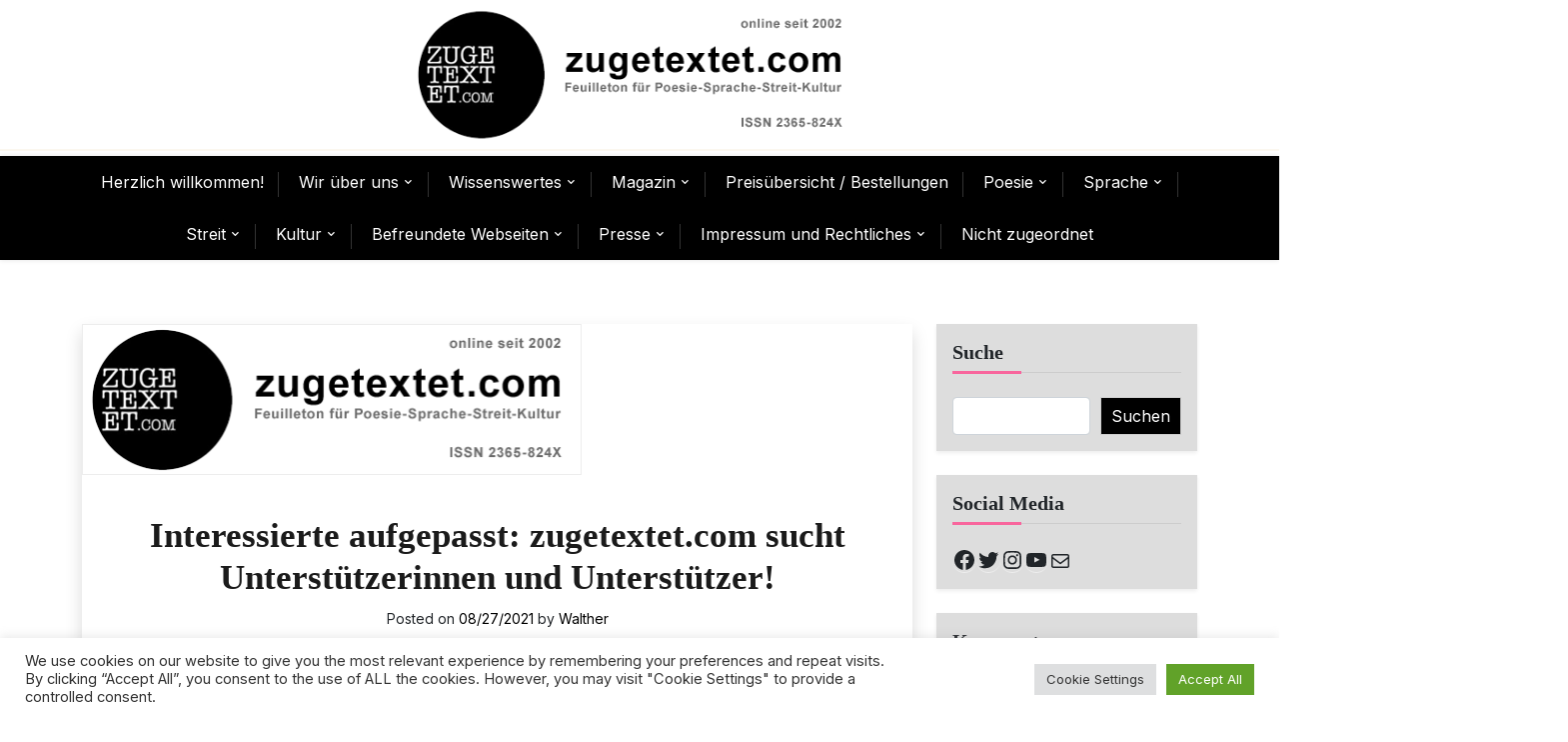

--- FILE ---
content_type: text/html; charset=UTF-8
request_url: http://www.zugetextet.com/interessierte-aufgepasst-zugetextet-com-sucht-unterstuetzerinnen-und-unterstuetzer/
body_size: 140581
content:
<!doctype html>
<html dir="ltr" lang="de" prefix="og: https://ogp.me/ns#">
<head>
	<meta charset="UTF-8">
	<meta name="viewport" content="width=device-width, initial-scale=1">
	<link rel="profile" href="https://gmpg.org/xfn/11">

	<title>Interessierte aufgepasst: zugetextet.com sucht Unterstützerinnen und Unterstützer! - zugetextet.com</title>

		<!-- All in One SEO 4.9.0 - aioseo.com -->
	<meta name="description" content="Menschenleben gehen neue Wege. Prioritäten ändern sich. Man geht ins Ausland. Frau promoviert. Eltern bekommen Kinder. Der Beruf, das Schreiben, die Kunst fordern die ganze Frau, den ganzen Mann, den ganzen Menschen. zugetextet.com besteht aus Freiwilligen, die ihre Freizeit unentgeltlich in die Förderung von Literatur, Kunst und Feuilleton stecken. Die Veränderung ist das einzige an" />
	<meta name="robots" content="max-image-preview:large" />
	<meta name="author" content="Walther"/>
	<link rel="canonical" href="http://www.zugetextet.com/interessierte-aufgepasst-zugetextet-com-sucht-unterstuetzerinnen-und-unterstuetzer/" />
	<meta name="generator" content="All in One SEO (AIOSEO) 4.9.0" />
		<meta property="og:locale" content="de_DE" />
		<meta property="og:site_name" content="zugetextet.com - Feuilleton für Poesie-Sprache-Streit-Kultur" />
		<meta property="og:type" content="article" />
		<meta property="og:title" content="Interessierte aufgepasst: zugetextet.com sucht Unterstützerinnen und Unterstützer! - zugetextet.com" />
		<meta property="og:description" content="Menschenleben gehen neue Wege. Prioritäten ändern sich. Man geht ins Ausland. Frau promoviert. Eltern bekommen Kinder. Der Beruf, das Schreiben, die Kunst fordern die ganze Frau, den ganzen Mann, den ganzen Menschen. zugetextet.com besteht aus Freiwilligen, die ihre Freizeit unentgeltlich in die Förderung von Literatur, Kunst und Feuilleton stecken. Die Veränderung ist das einzige an" />
		<meta property="og:url" content="http://www.zugetextet.com/interessierte-aufgepasst-zugetextet-com-sucht-unterstuetzerinnen-und-unterstuetzer/" />
		<meta property="og:image" content="http://www.zugetextet.com/wp-content/uploads/2021/08/Logo-zugetextet_mit_ISSNund_online.png" />
		<meta property="og:image:width" content="500" />
		<meta property="og:image:height" content="150" />
		<meta property="article:published_time" content="2021-08-14T15:34:00+00:00" />
		<meta property="article:modified_time" content="2021-08-27T12:35:10+00:00" />
		<meta property="article:publisher" content="https://www.facebook.com/zugetextetcom" />
		<meta name="twitter:card" content="summary_large_image" />
		<meta name="twitter:site" content="@ZugetextetCom" />
		<meta name="twitter:title" content="Interessierte aufgepasst: zugetextet.com sucht Unterstützerinnen und Unterstützer! - zugetextet.com" />
		<meta name="twitter:description" content="Menschenleben gehen neue Wege. Prioritäten ändern sich. Man geht ins Ausland. Frau promoviert. Eltern bekommen Kinder. Der Beruf, das Schreiben, die Kunst fordern die ganze Frau, den ganzen Mann, den ganzen Menschen. zugetextet.com besteht aus Freiwilligen, die ihre Freizeit unentgeltlich in die Förderung von Literatur, Kunst und Feuilleton stecken. Die Veränderung ist das einzige an" />
		<meta name="twitter:creator" content="@ZugetextetCom" />
		<meta name="twitter:image" content="http://www.zugetextet.com/wp-content/uploads/2021/08/Logo-zugetextet_mit_ISSNund_online.png" />
		<script type="application/ld+json" class="aioseo-schema">
			{"@context":"https:\/\/schema.org","@graph":[{"@type":"BlogPosting","@id":"http:\/\/www.zugetextet.com\/interessierte-aufgepasst-zugetextet-com-sucht-unterstuetzerinnen-und-unterstuetzer\/#blogposting","name":"Interessierte aufgepasst: zugetextet.com sucht Unterst\u00fctzerinnen und Unterst\u00fctzer! - zugetextet.com","headline":"Interessierte aufgepasst: zugetextet.com sucht Unterst\u00fctzerinnen und Unterst\u00fctzer!","author":{"@id":"http:\/\/www.zugetextet.com\/author\/wtheis\/#author"},"publisher":{"@id":"http:\/\/www.zugetextet.com\/#organization"},"image":{"@type":"ImageObject","url":"http:\/\/www.zugetextet.com\/wp-content\/uploads\/2021\/08\/Logo-zugetextet_mit_ISSNund_online.png","width":500,"height":150},"datePublished":"2021-08-14T15:34:00+00:00","dateModified":"2021-08-27T12:35:10+00:00","inLanguage":"de-DE","mainEntityOfPage":{"@id":"http:\/\/www.zugetextet.com\/interessierte-aufgepasst-zugetextet-com-sucht-unterstuetzerinnen-und-unterstuetzer\/#webpage"},"isPartOf":{"@id":"http:\/\/www.zugetextet.com\/interessierte-aufgepasst-zugetextet-com-sucht-unterstuetzerinnen-und-unterstuetzer\/#webpage"},"articleSection":"Mitarbeit bei zugetextet.com, Neues aus der Redaktion, Redaktion, Pressemitteilung, Redaktion"},{"@type":"BreadcrumbList","@id":"http:\/\/www.zugetextet.com\/interessierte-aufgepasst-zugetextet-com-sucht-unterstuetzerinnen-und-unterstuetzer\/#breadcrumblist","itemListElement":[{"@type":"ListItem","@id":"http:\/\/www.zugetextet.com#listItem","position":1,"name":"Home","item":"http:\/\/www.zugetextet.com","nextItem":{"@type":"ListItem","@id":"http:\/\/www.zugetextet.com\/category\/wir-ueber-uns\/#listItem","name":"Wir \u00fcber uns"}},{"@type":"ListItem","@id":"http:\/\/www.zugetextet.com\/category\/wir-ueber-uns\/#listItem","position":2,"name":"Wir \u00fcber uns","item":"http:\/\/www.zugetextet.com\/category\/wir-ueber-uns\/","nextItem":{"@type":"ListItem","@id":"http:\/\/www.zugetextet.com\/category\/wir-ueber-uns\/redaktion\/#listItem","name":"Redaktion"},"previousItem":{"@type":"ListItem","@id":"http:\/\/www.zugetextet.com#listItem","name":"Home"}},{"@type":"ListItem","@id":"http:\/\/www.zugetextet.com\/category\/wir-ueber-uns\/redaktion\/#listItem","position":3,"name":"Redaktion","item":"http:\/\/www.zugetextet.com\/category\/wir-ueber-uns\/redaktion\/","nextItem":{"@type":"ListItem","@id":"http:\/\/www.zugetextet.com\/category\/wir-ueber-uns\/redaktion\/neues-aus-der-redaktion\/#listItem","name":"Neues aus der Redaktion"},"previousItem":{"@type":"ListItem","@id":"http:\/\/www.zugetextet.com\/category\/wir-ueber-uns\/#listItem","name":"Wir \u00fcber uns"}},{"@type":"ListItem","@id":"http:\/\/www.zugetextet.com\/category\/wir-ueber-uns\/redaktion\/neues-aus-der-redaktion\/#listItem","position":4,"name":"Neues aus der Redaktion","item":"http:\/\/www.zugetextet.com\/category\/wir-ueber-uns\/redaktion\/neues-aus-der-redaktion\/","nextItem":{"@type":"ListItem","@id":"http:\/\/www.zugetextet.com\/interessierte-aufgepasst-zugetextet-com-sucht-unterstuetzerinnen-und-unterstuetzer\/#listItem","name":"Interessierte aufgepasst: zugetextet.com sucht Unterst\u00fctzerinnen und Unterst\u00fctzer!"},"previousItem":{"@type":"ListItem","@id":"http:\/\/www.zugetextet.com\/category\/wir-ueber-uns\/redaktion\/#listItem","name":"Redaktion"}},{"@type":"ListItem","@id":"http:\/\/www.zugetextet.com\/interessierte-aufgepasst-zugetextet-com-sucht-unterstuetzerinnen-und-unterstuetzer\/#listItem","position":5,"name":"Interessierte aufgepasst: zugetextet.com sucht Unterst\u00fctzerinnen und Unterst\u00fctzer!","previousItem":{"@type":"ListItem","@id":"http:\/\/www.zugetextet.com\/category\/wir-ueber-uns\/redaktion\/neues-aus-der-redaktion\/#listItem","name":"Neues aus der Redaktion"}}]},{"@type":"Organization","@id":"http:\/\/www.zugetextet.com\/#organization","name":"zugetextet.com","description":"Feuilleton f\u00fcr Poesie-Sprache-Streit-Kultur","url":"http:\/\/www.zugetextet.com\/","logo":{"@type":"ImageObject","url":"http:\/\/www.zugetextet.com\/wp-content\/uploads\/2020\/08\/cropped-cropped-Header_4_2.jpg","@id":"http:\/\/www.zugetextet.com\/interessierte-aufgepasst-zugetextet-com-sucht-unterstuetzerinnen-und-unterstuetzer\/#organizationLogo","width":240,"height":240},"image":{"@id":"http:\/\/www.zugetextet.com\/interessierte-aufgepasst-zugetextet-com-sucht-unterstuetzerinnen-und-unterstuetzer\/#organizationLogo"},"sameAs":["https:\/\/www.facebook.com\/zugetextetcom","https:\/\/twitter.com\/ZugetextetCom","https:\/\/www.instagram.com\/zugetextetcom\/","https:\/\/www.youtube.com\/channel\/UCC-hJ12A_-g0dpLf29Norfw"]},{"@type":"Person","@id":"http:\/\/www.zugetextet.com\/author\/wtheis\/#author","url":"http:\/\/www.zugetextet.com\/author\/wtheis\/","name":"Walther","image":{"@type":"ImageObject","@id":"http:\/\/www.zugetextet.com\/interessierte-aufgepasst-zugetextet-com-sucht-unterstuetzerinnen-und-unterstuetzer\/#authorImage","url":"https:\/\/secure.gravatar.com\/avatar\/ad135a5f30aa3139867b4932dc27a27d91f9156892c1a0004623563941d92609?s=96&d=mm&r=g","width":96,"height":96,"caption":"Walther"}},{"@type":"WebPage","@id":"http:\/\/www.zugetextet.com\/interessierte-aufgepasst-zugetextet-com-sucht-unterstuetzerinnen-und-unterstuetzer\/#webpage","url":"http:\/\/www.zugetextet.com\/interessierte-aufgepasst-zugetextet-com-sucht-unterstuetzerinnen-und-unterstuetzer\/","name":"Interessierte aufgepasst: zugetextet.com sucht Unterst\u00fctzerinnen und Unterst\u00fctzer! - zugetextet.com","description":"Menschenleben gehen neue Wege. Priorit\u00e4ten \u00e4ndern sich. Man geht ins Ausland. Frau promoviert. Eltern bekommen Kinder. Der Beruf, das Schreiben, die Kunst fordern die ganze Frau, den ganzen Mann, den ganzen Menschen. zugetextet.com besteht aus Freiwilligen, die ihre Freizeit unentgeltlich in die F\u00f6rderung von Literatur, Kunst und Feuilleton stecken. Die Ver\u00e4nderung ist das einzige an","inLanguage":"de-DE","isPartOf":{"@id":"http:\/\/www.zugetextet.com\/#website"},"breadcrumb":{"@id":"http:\/\/www.zugetextet.com\/interessierte-aufgepasst-zugetextet-com-sucht-unterstuetzerinnen-und-unterstuetzer\/#breadcrumblist"},"author":{"@id":"http:\/\/www.zugetextet.com\/author\/wtheis\/#author"},"creator":{"@id":"http:\/\/www.zugetextet.com\/author\/wtheis\/#author"},"image":{"@type":"ImageObject","url":"http:\/\/www.zugetextet.com\/wp-content\/uploads\/2021\/08\/Logo-zugetextet_mit_ISSNund_online.png","@id":"http:\/\/www.zugetextet.com\/interessierte-aufgepasst-zugetextet-com-sucht-unterstuetzerinnen-und-unterstuetzer\/#mainImage","width":500,"height":150},"primaryImageOfPage":{"@id":"http:\/\/www.zugetextet.com\/interessierte-aufgepasst-zugetextet-com-sucht-unterstuetzerinnen-und-unterstuetzer\/#mainImage"},"datePublished":"2021-08-14T15:34:00+00:00","dateModified":"2021-08-27T12:35:10+00:00"},{"@type":"WebSite","@id":"http:\/\/www.zugetextet.com\/#website","url":"http:\/\/www.zugetextet.com\/","name":"zugetextet.com","description":"Feuilleton f\u00fcr Poesie-Sprache-Streit-Kultur","inLanguage":"de-DE","publisher":{"@id":"http:\/\/www.zugetextet.com\/#organization"}}]}
		</script>
		<!-- All in One SEO -->

<link rel='dns-prefetch' href='//static.addtoany.com' />
<link rel='dns-prefetch' href='//fonts.googleapis.com' />
<link rel="alternate" type="application/rss+xml" title="zugetextet.com &raquo; Feed" href="http://www.zugetextet.com/feed/" />
<link rel="alternate" type="application/rss+xml" title="zugetextet.com &raquo; Kommentar-Feed" href="http://www.zugetextet.com/comments/feed/" />
<link rel="alternate" type="application/rss+xml" title="zugetextet.com &raquo; Interessierte aufgepasst: zugetextet.com sucht Unterstützerinnen und Unterstützer!-Kommentar-Feed" href="http://www.zugetextet.com/interessierte-aufgepasst-zugetextet-com-sucht-unterstuetzerinnen-und-unterstuetzer/feed/" />
<link rel="alternate" title="oEmbed (JSON)" type="application/json+oembed" href="http://www.zugetextet.com/wp-json/oembed/1.0/embed?url=http%3A%2F%2Fwww.zugetextet.com%2Finteressierte-aufgepasst-zugetextet-com-sucht-unterstuetzerinnen-und-unterstuetzer%2F" />
<link rel="alternate" title="oEmbed (XML)" type="text/xml+oembed" href="http://www.zugetextet.com/wp-json/oembed/1.0/embed?url=http%3A%2F%2Fwww.zugetextet.com%2Finteressierte-aufgepasst-zugetextet-com-sucht-unterstuetzerinnen-und-unterstuetzer%2F&#038;format=xml" />
		<!-- This site uses the Google Analytics by MonsterInsights plugin v9.10.0 - Using Analytics tracking - https://www.monsterinsights.com/ -->
		<!-- Note: MonsterInsights is not currently configured on this site. The site owner needs to authenticate with Google Analytics in the MonsterInsights settings panel. -->
					<!-- No tracking code set -->
				<!-- / Google Analytics by MonsterInsights -->
		<style id='wp-img-auto-sizes-contain-inline-css'>
img:is([sizes=auto i],[sizes^="auto," i]){contain-intrinsic-size:3000px 1500px}
/*# sourceURL=wp-img-auto-sizes-contain-inline-css */
</style>
<style id='wp-emoji-styles-inline-css'>

	img.wp-smiley, img.emoji {
		display: inline !important;
		border: none !important;
		box-shadow: none !important;
		height: 1em !important;
		width: 1em !important;
		margin: 0 0.07em !important;
		vertical-align: -0.1em !important;
		background: none !important;
		padding: 0 !important;
	}
/*# sourceURL=wp-emoji-styles-inline-css */
</style>
<link rel='stylesheet' id='wp-block-library-css' href='http://www.zugetextet.com/wp-content/plugins/gutenberg/build/styles/block-library/style.css?ver=22.1.0' media='all' />
<style id='wp-block-group-inline-css'>
.wp-block-group{box-sizing:border-box}:where(.wp-block-group.wp-block-group-is-layout-constrained){position:relative}
/*# sourceURL=http://www.zugetextet.com/wp-content/plugins/gutenberg/build/styles/block-library/group/style.css */
</style>
<style id='wp-block-group-theme-inline-css'>
:where(.wp-block-group.has-background){padding:1.25em 2.375em}
/*# sourceURL=http://www.zugetextet.com/wp-content/plugins/gutenberg/build/styles/block-library/group/theme.css */
</style>
<style id='wp-block-paragraph-inline-css'>
.is-small-text{font-size:.875em}.is-regular-text{font-size:1em}.is-large-text{font-size:2.25em}.is-larger-text{font-size:3em}.has-drop-cap:not(:focus):first-letter{float:left;font-size:8.4em;font-style:normal;font-weight:100;line-height:.68;margin:.05em .1em 0 0;text-transform:uppercase}body.rtl .has-drop-cap:not(:focus):first-letter{float:none;margin-left:.1em}p.has-drop-cap.has-background{overflow:hidden}:root :where(p.has-background){padding:1.25em 2.375em}:where(p.has-text-color:not(.has-link-color)) a{color:inherit}p.has-text-align-left[style*="writing-mode:vertical-lr"],p.has-text-align-right[style*="writing-mode:vertical-rl"]{rotate:180deg}
/*# sourceURL=http://www.zugetextet.com/wp-content/plugins/gutenberg/build/styles/block-library/paragraph/style.css */
</style>
<style id='wp-block-social-links-inline-css'>
.wp-block-social-links{background:none;box-sizing:border-box;margin-left:0;padding-left:0;padding-right:0;text-indent:0}.wp-block-social-links .wp-social-link a,.wp-block-social-links .wp-social-link a:hover{border-bottom:0;box-shadow:none;text-decoration:none}.wp-block-social-links .wp-social-link svg{height:1em;width:1em}.wp-block-social-links .wp-social-link span:not(.screen-reader-text){font-size:.65em;margin-left:.5em;margin-right:.5em}.wp-block-social-links.has-small-icon-size{font-size:16px}.wp-block-social-links,.wp-block-social-links.has-normal-icon-size{font-size:24px}.wp-block-social-links.has-large-icon-size{font-size:36px}.wp-block-social-links.has-huge-icon-size{font-size:48px}.wp-block-social-links.aligncenter{display:flex;justify-content:center}.wp-block-social-links.alignright{justify-content:flex-end}.wp-block-social-link{border-radius:9999px;display:block}@media not (prefers-reduced-motion){.wp-block-social-link{transition:transform .1s ease}}.wp-block-social-link{height:auto}.wp-block-social-link a{align-items:center;display:flex;line-height:0}.wp-block-social-link:hover{transform:scale(1.1)}.wp-block-social-links .wp-block-social-link.wp-social-link{display:inline-block;margin:0;padding:0}.wp-block-social-links .wp-block-social-link.wp-social-link .wp-block-social-link-anchor,.wp-block-social-links .wp-block-social-link.wp-social-link .wp-block-social-link-anchor svg,.wp-block-social-links .wp-block-social-link.wp-social-link .wp-block-social-link-anchor:active,.wp-block-social-links .wp-block-social-link.wp-social-link .wp-block-social-link-anchor:hover,.wp-block-social-links .wp-block-social-link.wp-social-link .wp-block-social-link-anchor:visited{fill:currentColor;color:currentColor}:where(.wp-block-social-links:not(.is-style-logos-only)) .wp-social-link{background-color:#f0f0f0;color:#444}:where(.wp-block-social-links:not(.is-style-logos-only)) .wp-social-link-amazon{background-color:#f90;color:#fff}:where(.wp-block-social-links:not(.is-style-logos-only)) .wp-social-link-bandcamp{background-color:#1ea0c3;color:#fff}:where(.wp-block-social-links:not(.is-style-logos-only)) .wp-social-link-behance{background-color:#0757fe;color:#fff}:where(.wp-block-social-links:not(.is-style-logos-only)) .wp-social-link-bluesky{background-color:#0a7aff;color:#fff}:where(.wp-block-social-links:not(.is-style-logos-only)) .wp-social-link-codepen{background-color:#1e1f26;color:#fff}:where(.wp-block-social-links:not(.is-style-logos-only)) .wp-social-link-deviantart{background-color:#02e49b;color:#fff}:where(.wp-block-social-links:not(.is-style-logos-only)) .wp-social-link-discord{background-color:#5865f2;color:#fff}:where(.wp-block-social-links:not(.is-style-logos-only)) .wp-social-link-dribbble{background-color:#e94c89;color:#fff}:where(.wp-block-social-links:not(.is-style-logos-only)) .wp-social-link-dropbox{background-color:#4280ff;color:#fff}:where(.wp-block-social-links:not(.is-style-logos-only)) .wp-social-link-etsy{background-color:#f45800;color:#fff}:where(.wp-block-social-links:not(.is-style-logos-only)) .wp-social-link-facebook{background-color:#0866ff;color:#fff}:where(.wp-block-social-links:not(.is-style-logos-only)) .wp-social-link-fivehundredpx{background-color:#000;color:#fff}:where(.wp-block-social-links:not(.is-style-logos-only)) .wp-social-link-flickr{background-color:#0461dd;color:#fff}:where(.wp-block-social-links:not(.is-style-logos-only)) .wp-social-link-foursquare{background-color:#e65678;color:#fff}:where(.wp-block-social-links:not(.is-style-logos-only)) .wp-social-link-github{background-color:#24292d;color:#fff}:where(.wp-block-social-links:not(.is-style-logos-only)) .wp-social-link-goodreads{background-color:#eceadd;color:#382110}:where(.wp-block-social-links:not(.is-style-logos-only)) .wp-social-link-google{background-color:#ea4434;color:#fff}:where(.wp-block-social-links:not(.is-style-logos-only)) .wp-social-link-gravatar{background-color:#1d4fc4;color:#fff}:where(.wp-block-social-links:not(.is-style-logos-only)) .wp-social-link-instagram{background-color:#f00075;color:#fff}:where(.wp-block-social-links:not(.is-style-logos-only)) .wp-social-link-lastfm{background-color:#e21b24;color:#fff}:where(.wp-block-social-links:not(.is-style-logos-only)) .wp-social-link-linkedin{background-color:#0d66c2;color:#fff}:where(.wp-block-social-links:not(.is-style-logos-only)) .wp-social-link-mastodon{background-color:#3288d4;color:#fff}:where(.wp-block-social-links:not(.is-style-logos-only)) .wp-social-link-medium{background-color:#000;color:#fff}:where(.wp-block-social-links:not(.is-style-logos-only)) .wp-social-link-meetup{background-color:#f6405f;color:#fff}:where(.wp-block-social-links:not(.is-style-logos-only)) .wp-social-link-patreon{background-color:#000;color:#fff}:where(.wp-block-social-links:not(.is-style-logos-only)) .wp-social-link-pinterest{background-color:#e60122;color:#fff}:where(.wp-block-social-links:not(.is-style-logos-only)) .wp-social-link-pocket{background-color:#ef4155;color:#fff}:where(.wp-block-social-links:not(.is-style-logos-only)) .wp-social-link-reddit{background-color:#ff4500;color:#fff}:where(.wp-block-social-links:not(.is-style-logos-only)) .wp-social-link-skype{background-color:#0478d7;color:#fff}:where(.wp-block-social-links:not(.is-style-logos-only)) .wp-social-link-snapchat{stroke:#000;background-color:#fefc00;color:#fff}:where(.wp-block-social-links:not(.is-style-logos-only)) .wp-social-link-soundcloud{background-color:#ff5600;color:#fff}:where(.wp-block-social-links:not(.is-style-logos-only)) .wp-social-link-spotify{background-color:#1bd760;color:#fff}:where(.wp-block-social-links:not(.is-style-logos-only)) .wp-social-link-telegram{background-color:#2aabee;color:#fff}:where(.wp-block-social-links:not(.is-style-logos-only)) .wp-social-link-threads{background-color:#000;color:#fff}:where(.wp-block-social-links:not(.is-style-logos-only)) .wp-social-link-tiktok{background-color:#000;color:#fff}:where(.wp-block-social-links:not(.is-style-logos-only)) .wp-social-link-tumblr{background-color:#011835;color:#fff}:where(.wp-block-social-links:not(.is-style-logos-only)) .wp-social-link-twitch{background-color:#6440a4;color:#fff}:where(.wp-block-social-links:not(.is-style-logos-only)) .wp-social-link-twitter{background-color:#1da1f2;color:#fff}:where(.wp-block-social-links:not(.is-style-logos-only)) .wp-social-link-vimeo{background-color:#1eb7ea;color:#fff}:where(.wp-block-social-links:not(.is-style-logos-only)) .wp-social-link-vk{background-color:#4680c2;color:#fff}:where(.wp-block-social-links:not(.is-style-logos-only)) .wp-social-link-wordpress{background-color:#3499cd;color:#fff}:where(.wp-block-social-links:not(.is-style-logos-only)) .wp-social-link-whatsapp{background-color:#25d366;color:#fff}:where(.wp-block-social-links:not(.is-style-logos-only)) .wp-social-link-x{background-color:#000;color:#fff}:where(.wp-block-social-links:not(.is-style-logos-only)) .wp-social-link-yelp{background-color:#d32422;color:#fff}:where(.wp-block-social-links:not(.is-style-logos-only)) .wp-social-link-youtube{background-color:red;color:#fff}:where(.wp-block-social-links.is-style-logos-only) .wp-social-link{background:none}:where(.wp-block-social-links.is-style-logos-only) .wp-social-link svg{height:1.25em;width:1.25em}:where(.wp-block-social-links.is-style-logos-only) .wp-social-link-amazon{color:#f90}:where(.wp-block-social-links.is-style-logos-only) .wp-social-link-bandcamp{color:#1ea0c3}:where(.wp-block-social-links.is-style-logos-only) .wp-social-link-behance{color:#0757fe}:where(.wp-block-social-links.is-style-logos-only) .wp-social-link-bluesky{color:#0a7aff}:where(.wp-block-social-links.is-style-logos-only) .wp-social-link-codepen{color:#1e1f26}:where(.wp-block-social-links.is-style-logos-only) .wp-social-link-deviantart{color:#02e49b}:where(.wp-block-social-links.is-style-logos-only) .wp-social-link-discord{color:#5865f2}:where(.wp-block-social-links.is-style-logos-only) .wp-social-link-dribbble{color:#e94c89}:where(.wp-block-social-links.is-style-logos-only) .wp-social-link-dropbox{color:#4280ff}:where(.wp-block-social-links.is-style-logos-only) .wp-social-link-etsy{color:#f45800}:where(.wp-block-social-links.is-style-logos-only) .wp-social-link-facebook{color:#0866ff}:where(.wp-block-social-links.is-style-logos-only) .wp-social-link-fivehundredpx{color:#000}:where(.wp-block-social-links.is-style-logos-only) .wp-social-link-flickr{color:#0461dd}:where(.wp-block-social-links.is-style-logos-only) .wp-social-link-foursquare{color:#e65678}:where(.wp-block-social-links.is-style-logos-only) .wp-social-link-github{color:#24292d}:where(.wp-block-social-links.is-style-logos-only) .wp-social-link-goodreads{color:#382110}:where(.wp-block-social-links.is-style-logos-only) .wp-social-link-google{color:#ea4434}:where(.wp-block-social-links.is-style-logos-only) .wp-social-link-gravatar{color:#1d4fc4}:where(.wp-block-social-links.is-style-logos-only) .wp-social-link-instagram{color:#f00075}:where(.wp-block-social-links.is-style-logos-only) .wp-social-link-lastfm{color:#e21b24}:where(.wp-block-social-links.is-style-logos-only) .wp-social-link-linkedin{color:#0d66c2}:where(.wp-block-social-links.is-style-logos-only) .wp-social-link-mastodon{color:#3288d4}:where(.wp-block-social-links.is-style-logos-only) .wp-social-link-medium{color:#000}:where(.wp-block-social-links.is-style-logos-only) .wp-social-link-meetup{color:#f6405f}:where(.wp-block-social-links.is-style-logos-only) .wp-social-link-patreon{color:#000}:where(.wp-block-social-links.is-style-logos-only) .wp-social-link-pinterest{color:#e60122}:where(.wp-block-social-links.is-style-logos-only) .wp-social-link-pocket{color:#ef4155}:where(.wp-block-social-links.is-style-logos-only) .wp-social-link-reddit{color:#ff4500}:where(.wp-block-social-links.is-style-logos-only) .wp-social-link-skype{color:#0478d7}:where(.wp-block-social-links.is-style-logos-only) .wp-social-link-snapchat{stroke:#000;color:#fff}:where(.wp-block-social-links.is-style-logos-only) .wp-social-link-soundcloud{color:#ff5600}:where(.wp-block-social-links.is-style-logos-only) .wp-social-link-spotify{color:#1bd760}:where(.wp-block-social-links.is-style-logos-only) .wp-social-link-telegram{color:#2aabee}:where(.wp-block-social-links.is-style-logos-only) .wp-social-link-threads{color:#000}:where(.wp-block-social-links.is-style-logos-only) .wp-social-link-tiktok{color:#000}:where(.wp-block-social-links.is-style-logos-only) .wp-social-link-tumblr{color:#011835}:where(.wp-block-social-links.is-style-logos-only) .wp-social-link-twitch{color:#6440a4}:where(.wp-block-social-links.is-style-logos-only) .wp-social-link-twitter{color:#1da1f2}:where(.wp-block-social-links.is-style-logos-only) .wp-social-link-vimeo{color:#1eb7ea}:where(.wp-block-social-links.is-style-logos-only) .wp-social-link-vk{color:#4680c2}:where(.wp-block-social-links.is-style-logos-only) .wp-social-link-whatsapp{color:#25d366}:where(.wp-block-social-links.is-style-logos-only) .wp-social-link-wordpress{color:#3499cd}:where(.wp-block-social-links.is-style-logos-only) .wp-social-link-x{color:#000}:where(.wp-block-social-links.is-style-logos-only) .wp-social-link-yelp{color:#d32422}:where(.wp-block-social-links.is-style-logos-only) .wp-social-link-youtube{color:red}.wp-block-social-links.is-style-pill-shape .wp-social-link{width:auto}:root :where(.wp-block-social-links .wp-social-link a){padding:.25em}:root :where(.wp-block-social-links.is-style-logos-only .wp-social-link a){padding:0}:root :where(.wp-block-social-links.is-style-pill-shape .wp-social-link a){padding-left:.6666666667em;padding-right:.6666666667em}.wp-block-social-links:not(.has-icon-color):not(.has-icon-background-color) .wp-social-link-snapchat .wp-block-social-link-label{color:#000}
/*# sourceURL=http://www.zugetextet.com/wp-content/plugins/gutenberg/build/styles/block-library/social-links/style.css */
</style>
<style id='wp-block-archives-inline-css'>
.wp-block-archives{box-sizing:border-box}.wp-block-archives-dropdown label{display:block}
/*# sourceURL=http://www.zugetextet.com/wp-content/plugins/gutenberg/build/styles/block-library/archives/style.css */
</style>
<style id='wp-block-calendar-inline-css'>
.wp-block-calendar{text-align:center}.wp-block-calendar td,.wp-block-calendar th{border:1px solid;padding:.25em}.wp-block-calendar th{font-weight:400}.wp-block-calendar caption{background-color:inherit}.wp-block-calendar table{border-collapse:collapse;width:100%}.wp-block-calendar table.has-background th{background-color:inherit}.wp-block-calendar table.has-text-color th{color:inherit}.wp-block-calendar :where(table:not(.has-text-color)){color:#40464d}.wp-block-calendar :where(table:not(.has-text-color)) td,.wp-block-calendar :where(table:not(.has-text-color)) th{border-color:#ddd}:where(.wp-block-calendar table:not(.has-background) th){background:#ddd}
/*# sourceURL=http://www.zugetextet.com/wp-content/plugins/gutenberg/build/styles/block-library/calendar/style.css */
</style>
<style id='wp-block-heading-inline-css'>
h1:where(.wp-block-heading).has-background,h2:where(.wp-block-heading).has-background,h3:where(.wp-block-heading).has-background,h4:where(.wp-block-heading).has-background,h5:where(.wp-block-heading).has-background,h6:where(.wp-block-heading).has-background{padding:1.25em 2.375em}h1.has-text-align-left[style*=writing-mode]:where([style*=vertical-lr]),h1.has-text-align-right[style*=writing-mode]:where([style*=vertical-rl]),h2.has-text-align-left[style*=writing-mode]:where([style*=vertical-lr]),h2.has-text-align-right[style*=writing-mode]:where([style*=vertical-rl]),h3.has-text-align-left[style*=writing-mode]:where([style*=vertical-lr]),h3.has-text-align-right[style*=writing-mode]:where([style*=vertical-rl]),h4.has-text-align-left[style*=writing-mode]:where([style*=vertical-lr]),h4.has-text-align-right[style*=writing-mode]:where([style*=vertical-rl]),h5.has-text-align-left[style*=writing-mode]:where([style*=vertical-lr]),h5.has-text-align-right[style*=writing-mode]:where([style*=vertical-rl]),h6.has-text-align-left[style*=writing-mode]:where([style*=vertical-lr]),h6.has-text-align-right[style*=writing-mode]:where([style*=vertical-rl]){rotate:180deg}
/*# sourceURL=http://www.zugetextet.com/wp-content/plugins/gutenberg/build/styles/block-library/heading/style.css */
</style>
<style id='wp-block-latest-comments-inline-css'>
ol.wp-block-latest-comments{box-sizing:border-box;margin-left:0}:where(.wp-block-latest-comments:not([style*=line-height] .wp-block-latest-comments__comment)){line-height:1.1}:where(.wp-block-latest-comments:not([style*=line-height] .wp-block-latest-comments__comment-excerpt p)){line-height:1.8}.has-dates :where(.wp-block-latest-comments:not([style*=line-height])),.has-excerpts :where(.wp-block-latest-comments:not([style*=line-height])){line-height:1.5}.wp-block-latest-comments .wp-block-latest-comments{padding-left:0}.wp-block-latest-comments__comment{list-style:none;margin-bottom:1em}.has-avatars .wp-block-latest-comments__comment{list-style:none;min-height:2.25em}.has-avatars .wp-block-latest-comments__comment .wp-block-latest-comments__comment-excerpt,.has-avatars .wp-block-latest-comments__comment .wp-block-latest-comments__comment-meta{margin-left:3.25em}.wp-block-latest-comments__comment-excerpt p{font-size:.875em;margin:.36em 0 1.4em}.wp-block-latest-comments__comment-date{display:block;font-size:.75em}.wp-block-latest-comments .avatar,.wp-block-latest-comments__comment-avatar{border-radius:1.5em;display:block;float:left;height:2.5em;margin-right:.75em;width:2.5em}.wp-block-latest-comments[class*=-font-size] a,.wp-block-latest-comments[style*=font-size] a{font-size:inherit}
/*# sourceURL=http://www.zugetextet.com/wp-content/plugins/gutenberg/build/styles/block-library/latest-comments/style.css */
</style>
<style id='wp-block-search-inline-css'>
.wp-block-search__button{margin-left:10px;word-break:normal}.wp-block-search__button.has-icon{line-height:0}.wp-block-search__button svg{fill:currentColor;height:1.25em;min-height:24px;min-width:24px;vertical-align:text-bottom;width:1.25em}:where(.wp-block-search__button){border:1px solid #ccc;padding:6px 10px}.wp-block-search__inside-wrapper{display:flex;flex:auto;flex-wrap:nowrap;max-width:100%}.wp-block-search__label{width:100%}.wp-block-search.wp-block-search__button-only .wp-block-search__button{box-sizing:border-box;display:flex;flex-shrink:0;justify-content:center;margin-left:0;max-width:100%}.wp-block-search.wp-block-search__button-only .wp-block-search__inside-wrapper{min-width:0!important;transition-property:width}.wp-block-search.wp-block-search__button-only .wp-block-search__input{flex-basis:100%;transition-duration:.3s}.wp-block-search.wp-block-search__button-only.wp-block-search__searchfield-hidden,.wp-block-search.wp-block-search__button-only.wp-block-search__searchfield-hidden .wp-block-search__inside-wrapper{overflow:hidden}.wp-block-search.wp-block-search__button-only.wp-block-search__searchfield-hidden .wp-block-search__input{border-left-width:0!important;border-right-width:0!important;flex-basis:0;flex-grow:0;margin:0;min-width:0!important;padding-left:0!important;padding-right:0!important;width:0!important}:where(.wp-block-search__input){appearance:none;border:1px solid #949494;flex-grow:1;font-family:inherit;font-size:inherit;font-style:inherit;font-weight:inherit;letter-spacing:inherit;line-height:inherit;margin-left:0;margin-right:0;min-width:3rem;padding:8px;text-decoration:unset!important;text-transform:inherit}:where(.wp-block-search__button-inside .wp-block-search__inside-wrapper){background-color:#fff;border:1px solid #949494;box-sizing:border-box;padding:4px}:where(.wp-block-search__button-inside .wp-block-search__inside-wrapper) .wp-block-search__input{border:none;border-radius:0;padding:0 4px}:where(.wp-block-search__button-inside .wp-block-search__inside-wrapper) .wp-block-search__input:focus{outline:none}:where(.wp-block-search__button-inside .wp-block-search__inside-wrapper) :where(.wp-block-search__button){padding:4px 8px}.wp-block-search.aligncenter .wp-block-search__inside-wrapper{margin:auto}.wp-block[data-align=right] .wp-block-search.wp-block-search__button-only .wp-block-search__inside-wrapper{float:right}
/*# sourceURL=http://www.zugetextet.com/wp-content/plugins/gutenberg/build/styles/block-library/search/style.css */
</style>
<style id='wp-block-search-theme-inline-css'>
.wp-block-search .wp-block-search__label{font-weight:700}.wp-block-search__button{border:1px solid #ccc;padding:.375em .625em}
/*# sourceURL=http://www.zugetextet.com/wp-content/plugins/gutenberg/build/styles/block-library/search/theme.css */
</style>
<style id='wp-block-tag-cloud-inline-css'>
.wp-block-tag-cloud{box-sizing:border-box}.wp-block-tag-cloud.aligncenter{justify-content:center;text-align:center}.wp-block-tag-cloud a{display:inline-block;margin-right:5px}.wp-block-tag-cloud span{display:inline-block;margin-left:5px;text-decoration:none}:root :where(.wp-block-tag-cloud.is-style-outline){display:flex;flex-wrap:wrap;gap:1ch}:root :where(.wp-block-tag-cloud.is-style-outline a){border:1px solid;font-size:unset!important;margin-right:0;padding:1ch 2ch;text-decoration:none!important}
/*# sourceURL=http://www.zugetextet.com/wp-content/plugins/gutenberg/build/styles/block-library/tag-cloud/style.css */
</style>
<style id='global-styles-inline-css'>
:root{--wp--preset--aspect-ratio--square: 1;--wp--preset--aspect-ratio--4-3: 4/3;--wp--preset--aspect-ratio--3-4: 3/4;--wp--preset--aspect-ratio--3-2: 3/2;--wp--preset--aspect-ratio--2-3: 2/3;--wp--preset--aspect-ratio--16-9: 16/9;--wp--preset--aspect-ratio--9-16: 9/16;--wp--preset--color--black: #000000;--wp--preset--color--cyan-bluish-gray: #abb8c3;--wp--preset--color--white: #ffffff;--wp--preset--color--pale-pink: #f78da7;--wp--preset--color--vivid-red: #cf2e2e;--wp--preset--color--luminous-vivid-orange: #ff6900;--wp--preset--color--luminous-vivid-amber: #fcb900;--wp--preset--color--light-green-cyan: #7bdcb5;--wp--preset--color--vivid-green-cyan: #00d084;--wp--preset--color--pale-cyan-blue: #8ed1fc;--wp--preset--color--vivid-cyan-blue: #0693e3;--wp--preset--color--vivid-purple: #9b51e0;--wp--preset--gradient--vivid-cyan-blue-to-vivid-purple: linear-gradient(135deg,rgb(6,147,227) 0%,rgb(155,81,224) 100%);--wp--preset--gradient--light-green-cyan-to-vivid-green-cyan: linear-gradient(135deg,rgb(122,220,180) 0%,rgb(0,208,130) 100%);--wp--preset--gradient--luminous-vivid-amber-to-luminous-vivid-orange: linear-gradient(135deg,rgb(252,185,0) 0%,rgb(255,105,0) 100%);--wp--preset--gradient--luminous-vivid-orange-to-vivid-red: linear-gradient(135deg,rgb(255,105,0) 0%,rgb(207,46,46) 100%);--wp--preset--gradient--very-light-gray-to-cyan-bluish-gray: linear-gradient(135deg,rgb(238,238,238) 0%,rgb(169,184,195) 100%);--wp--preset--gradient--cool-to-warm-spectrum: linear-gradient(135deg,rgb(74,234,220) 0%,rgb(151,120,209) 20%,rgb(207,42,186) 40%,rgb(238,44,130) 60%,rgb(251,105,98) 80%,rgb(254,248,76) 100%);--wp--preset--gradient--blush-light-purple: linear-gradient(135deg,rgb(255,206,236) 0%,rgb(152,150,240) 100%);--wp--preset--gradient--blush-bordeaux: linear-gradient(135deg,rgb(254,205,165) 0%,rgb(254,45,45) 50%,rgb(107,0,62) 100%);--wp--preset--gradient--luminous-dusk: linear-gradient(135deg,rgb(255,203,112) 0%,rgb(199,81,192) 50%,rgb(65,88,208) 100%);--wp--preset--gradient--pale-ocean: linear-gradient(135deg,rgb(255,245,203) 0%,rgb(182,227,212) 50%,rgb(51,167,181) 100%);--wp--preset--gradient--electric-grass: linear-gradient(135deg,rgb(202,248,128) 0%,rgb(113,206,126) 100%);--wp--preset--gradient--midnight: linear-gradient(135deg,rgb(2,3,129) 0%,rgb(40,116,252) 100%);--wp--preset--font-size--small: 13px;--wp--preset--font-size--medium: 20px;--wp--preset--font-size--large: 36px;--wp--preset--font-size--x-large: 42px;--wp--preset--spacing--20: 0.44rem;--wp--preset--spacing--30: 0.67rem;--wp--preset--spacing--40: 1rem;--wp--preset--spacing--50: 1.5rem;--wp--preset--spacing--60: 2.25rem;--wp--preset--spacing--70: 3.38rem;--wp--preset--spacing--80: 5.06rem;--wp--preset--shadow--natural: 6px 6px 9px rgba(0, 0, 0, 0.2);--wp--preset--shadow--deep: 12px 12px 50px rgba(0, 0, 0, 0.4);--wp--preset--shadow--sharp: 6px 6px 0px rgba(0, 0, 0, 0.2);--wp--preset--shadow--outlined: 6px 6px 0px -3px rgb(255, 255, 255), 6px 6px rgb(0, 0, 0);--wp--preset--shadow--crisp: 6px 6px 0px rgb(0, 0, 0);}:where(.is-layout-flex){gap: 0.5em;}:where(.is-layout-grid){gap: 0.5em;}body .is-layout-flex{display: flex;}.is-layout-flex{flex-wrap: wrap;align-items: center;}.is-layout-flex > :is(*, div){margin: 0;}body .is-layout-grid{display: grid;}.is-layout-grid > :is(*, div){margin: 0;}:where(.wp-block-columns.is-layout-flex){gap: 2em;}:where(.wp-block-columns.is-layout-grid){gap: 2em;}:where(.wp-block-post-template.is-layout-flex){gap: 1.25em;}:where(.wp-block-post-template.is-layout-grid){gap: 1.25em;}.has-black-color{color: var(--wp--preset--color--black) !important;}.has-cyan-bluish-gray-color{color: var(--wp--preset--color--cyan-bluish-gray) !important;}.has-white-color{color: var(--wp--preset--color--white) !important;}.has-pale-pink-color{color: var(--wp--preset--color--pale-pink) !important;}.has-vivid-red-color{color: var(--wp--preset--color--vivid-red) !important;}.has-luminous-vivid-orange-color{color: var(--wp--preset--color--luminous-vivid-orange) !important;}.has-luminous-vivid-amber-color{color: var(--wp--preset--color--luminous-vivid-amber) !important;}.has-light-green-cyan-color{color: var(--wp--preset--color--light-green-cyan) !important;}.has-vivid-green-cyan-color{color: var(--wp--preset--color--vivid-green-cyan) !important;}.has-pale-cyan-blue-color{color: var(--wp--preset--color--pale-cyan-blue) !important;}.has-vivid-cyan-blue-color{color: var(--wp--preset--color--vivid-cyan-blue) !important;}.has-vivid-purple-color{color: var(--wp--preset--color--vivid-purple) !important;}.has-black-background-color{background-color: var(--wp--preset--color--black) !important;}.has-cyan-bluish-gray-background-color{background-color: var(--wp--preset--color--cyan-bluish-gray) !important;}.has-white-background-color{background-color: var(--wp--preset--color--white) !important;}.has-pale-pink-background-color{background-color: var(--wp--preset--color--pale-pink) !important;}.has-vivid-red-background-color{background-color: var(--wp--preset--color--vivid-red) !important;}.has-luminous-vivid-orange-background-color{background-color: var(--wp--preset--color--luminous-vivid-orange) !important;}.has-luminous-vivid-amber-background-color{background-color: var(--wp--preset--color--luminous-vivid-amber) !important;}.has-light-green-cyan-background-color{background-color: var(--wp--preset--color--light-green-cyan) !important;}.has-vivid-green-cyan-background-color{background-color: var(--wp--preset--color--vivid-green-cyan) !important;}.has-pale-cyan-blue-background-color{background-color: var(--wp--preset--color--pale-cyan-blue) !important;}.has-vivid-cyan-blue-background-color{background-color: var(--wp--preset--color--vivid-cyan-blue) !important;}.has-vivid-purple-background-color{background-color: var(--wp--preset--color--vivid-purple) !important;}.has-black-border-color{border-color: var(--wp--preset--color--black) !important;}.has-cyan-bluish-gray-border-color{border-color: var(--wp--preset--color--cyan-bluish-gray) !important;}.has-white-border-color{border-color: var(--wp--preset--color--white) !important;}.has-pale-pink-border-color{border-color: var(--wp--preset--color--pale-pink) !important;}.has-vivid-red-border-color{border-color: var(--wp--preset--color--vivid-red) !important;}.has-luminous-vivid-orange-border-color{border-color: var(--wp--preset--color--luminous-vivid-orange) !important;}.has-luminous-vivid-amber-border-color{border-color: var(--wp--preset--color--luminous-vivid-amber) !important;}.has-light-green-cyan-border-color{border-color: var(--wp--preset--color--light-green-cyan) !important;}.has-vivid-green-cyan-border-color{border-color: var(--wp--preset--color--vivid-green-cyan) !important;}.has-pale-cyan-blue-border-color{border-color: var(--wp--preset--color--pale-cyan-blue) !important;}.has-vivid-cyan-blue-border-color{border-color: var(--wp--preset--color--vivid-cyan-blue) !important;}.has-vivid-purple-border-color{border-color: var(--wp--preset--color--vivid-purple) !important;}.has-vivid-cyan-blue-to-vivid-purple-gradient-background{background: var(--wp--preset--gradient--vivid-cyan-blue-to-vivid-purple) !important;}.has-light-green-cyan-to-vivid-green-cyan-gradient-background{background: var(--wp--preset--gradient--light-green-cyan-to-vivid-green-cyan) !important;}.has-luminous-vivid-amber-to-luminous-vivid-orange-gradient-background{background: var(--wp--preset--gradient--luminous-vivid-amber-to-luminous-vivid-orange) !important;}.has-luminous-vivid-orange-to-vivid-red-gradient-background{background: var(--wp--preset--gradient--luminous-vivid-orange-to-vivid-red) !important;}.has-very-light-gray-to-cyan-bluish-gray-gradient-background{background: var(--wp--preset--gradient--very-light-gray-to-cyan-bluish-gray) !important;}.has-cool-to-warm-spectrum-gradient-background{background: var(--wp--preset--gradient--cool-to-warm-spectrum) !important;}.has-blush-light-purple-gradient-background{background: var(--wp--preset--gradient--blush-light-purple) !important;}.has-blush-bordeaux-gradient-background{background: var(--wp--preset--gradient--blush-bordeaux) !important;}.has-luminous-dusk-gradient-background{background: var(--wp--preset--gradient--luminous-dusk) !important;}.has-pale-ocean-gradient-background{background: var(--wp--preset--gradient--pale-ocean) !important;}.has-electric-grass-gradient-background{background: var(--wp--preset--gradient--electric-grass) !important;}.has-midnight-gradient-background{background: var(--wp--preset--gradient--midnight) !important;}.has-small-font-size{font-size: var(--wp--preset--font-size--small) !important;}.has-medium-font-size{font-size: var(--wp--preset--font-size--medium) !important;}.has-large-font-size{font-size: var(--wp--preset--font-size--large) !important;}.has-x-large-font-size{font-size: var(--wp--preset--font-size--x-large) !important;}
/*# sourceURL=global-styles-inline-css */
</style>

<style id='classic-theme-styles-inline-css'>
/*! This file is auto-generated */
.wp-block-button__link{color:#fff;background-color:#32373c;border-radius:9999px;box-shadow:none;text-decoration:none;padding:calc(.667em + 2px) calc(1.333em + 2px);font-size:1.125em}.wp-block-file__button{background:#32373c;color:#fff;text-decoration:none}
/*# sourceURL=/wp-includes/css/classic-themes.min.css */
</style>
<link rel='stylesheet' id='newsbox-plus-admin-google-font-css' href='https://fonts.googleapis.com/css2?family=Inter%3Aital%2Cwght%400%2C400%3B0%2C700%3B1%2C400%3B1%2C700&#038;display=swap' media='all' />
<link rel='stylesheet' id='click-to-top-font-awesome.min-css' href='http://www.zugetextet.com/wp-content/plugins/click-to-top/assets/css/font-awesome.min.css?ver=4.5' media='all' />
<link rel='stylesheet' id='click-to-top-hover-css' href='http://www.zugetextet.com/wp-content/plugins/click-to-top/assets/css/hover.css?ver=1.0' media='all' />
<link rel='stylesheet' id='click-to-top-style-css' href='http://www.zugetextet.com/wp-content/plugins/click-to-top/assets/css/click-top-style.css?ver=1.7' media='all' />
<link rel='stylesheet' id='cookie-law-info-css' href='http://www.zugetextet.com/wp-content/plugins/cookie-law-info/legacy/public/css/cookie-law-info-public.css?ver=3.3.6' media='all' />
<link rel='stylesheet' id='cookie-law-info-gdpr-css' href='http://www.zugetextet.com/wp-content/plugins/cookie-law-info/legacy/public/css/cookie-law-info-gdpr.css?ver=3.3.6' media='all' />
<link rel='stylesheet' id='wpps-fonts-css' href='http://www.zugetextet.com/wp-content/plugins/wp-edit-password-protected/assets/css/wpps-fonts.css?ver=1.3.6' media='all' />
<link rel='stylesheet' id='wppps-style-css' href='http://www.zugetextet.com/wp-content/plugins/wp-edit-password-protected/assets/css/wppps-style.css?ver=1.3.6' media='all' />
<link rel='stylesheet' id='newsbox-plus-google-font-css' href='https://fonts.googleapis.com/css2?family=Inter%3Aital%2Cwght%400%2C400%3B0%2C700%3B1%2C400%3B1%2C700&#038;display=swap' media='all' />
<link rel='stylesheet' id='bootstrap-css' href='http://www.zugetextet.com/wp-content/themes/newsbox-plus/assets/css/bootstrap.css?ver=5.0.1' media='all' />
<link rel='stylesheet' id='slicknav-css' href='http://www.zugetextet.com/wp-content/themes/newsbox-plus/assets/css/slicknav.css?ver=1.0.10' media='all' />
<link rel='stylesheet' id='fontawesome-css' href='http://www.zugetextet.com/wp-content/themes/newsbox-plus/assets/css/all.css?ver=5.15.3' media='all' />
<link rel='stylesheet' id='newsbox-plus-default-style-css' href='http://www.zugetextet.com/wp-content/themes/newsbox-plus/assets/css/default-style.css?ver=1.1.0' media='all' />
<link rel='stylesheet' id='newsbox-plus-main-style-css' href='http://www.zugetextet.com/wp-content/themes/newsbox-plus/assets/css/main.css?ver=1.1.0' media='all' />
<link rel='stylesheet' id='newsbox-plus-style-css' href='http://www.zugetextet.com/wp-content/themes/newsbox-plus/style.css?ver=1.1.0' media='all' />
<link rel='stylesheet' id='newsbox-plus-responsive-style-css' href='http://www.zugetextet.com/wp-content/themes/newsbox-plus/assets/css/responsive.css?ver=1.1.0' media='all' />
<link rel='stylesheet' id='addtoany-css' href='http://www.zugetextet.com/wp-content/plugins/add-to-any/addtoany.min.css?ver=1.16' media='all' />
<link rel='stylesheet' id='gbox-effects-css' href='http://www.zugetextet.com/wp-content/plugins/gallery-box/assets/css/effects.css?ver=1.0' media='all' />
<link rel='stylesheet' id='font-awesome-css' href='http://www.zugetextet.com/wp-content/plugins/elementor/assets/lib/font-awesome/css/font-awesome.min.css?ver=4.7.0' media='all' />
<link rel='stylesheet' id='venobox-css' href='http://www.zugetextet.com/wp-content/plugins/gallery-box/assets/css/venobox.min.css?ver=1.0' media='all' />
<link rel='stylesheet' id='gbox-colabthi-webfont-css' href='http://www.zugetextet.com/wp-content/plugins/gallery-box/assets/fonts/colabthi-webfont.css?ver=1.0' media='all' />
<link rel='stylesheet' id='slick-css' href='http://www.zugetextet.com/wp-content/plugins/gallery-box/assets/css/slick/slick.css?ver=1.0' media='all' />
<link rel='stylesheet' id='slick-theme-css' href='http://www.zugetextet.com/wp-content/plugins/gallery-box/assets/css/slick/slick-theme.css?ver=1.0' media='all' />
<link rel='stylesheet' id='gallery-box-main-css' href='http://www.zugetextet.com/wp-content/plugins/gallery-box/assets/css/gallerybox-style.css?ver=1.6.6' media='all' />
<script id="addtoany-core-js-before">
window.a2a_config=window.a2a_config||{};a2a_config.callbacks=[];a2a_config.overlays=[];a2a_config.templates={};a2a_localize = {
	Share: "Teilen",
	Save: "Speichern",
	Subscribe: "Abonnieren",
	Email: "E-Mail",
	Bookmark: "Lesezeichen",
	ShowAll: "Alle anzeigen",
	ShowLess: "Weniger anzeigen",
	FindServices: "Dienst(e) suchen",
	FindAnyServiceToAddTo: "Um weitere Dienste ergänzen",
	PoweredBy: "Präsentiert von",
	ShareViaEmail: "Teilen via E-Mail",
	SubscribeViaEmail: "Via E-Mail abonnieren",
	BookmarkInYourBrowser: "Lesezeichen in deinem Browser",
	BookmarkInstructions: "Drücke Ctrl+D oder \u2318+D um diese Seite bei den Lesenzeichen zu speichern.",
	AddToYourFavorites: "Zu deinen Favoriten hinzufügen",
	SendFromWebOrProgram: "Senden von jeder E-Mail Adresse oder E-Mail-Programm",
	EmailProgram: "E-Mail-Programm",
	More: "Mehr&#8230;",
	ThanksForSharing: "Thanks for sharing!",
	ThanksForFollowing: "Thanks for following!"
};


//# sourceURL=addtoany-core-js-before
</script>
<script defer src="https://static.addtoany.com/menu/page.js" id="addtoany-core-js"></script>
<script src="http://www.zugetextet.com/wp-includes/js/jquery/jquery.min.js?ver=3.7.1" id="jquery-core-js"></script>
<script src="http://www.zugetextet.com/wp-includes/js/jquery/jquery-migrate.min.js?ver=3.4.1" id="jquery-migrate-js"></script>
<script defer src="http://www.zugetextet.com/wp-content/plugins/add-to-any/addtoany.min.js?ver=1.1" id="addtoany-jquery-js"></script>
<script src="http://www.zugetextet.com/wp-content/plugins/click-to-top/assets/js/jquery.easing.js?ver=1.0" id="click-to-top-easing-js"></script>
<script src="http://www.zugetextet.com/wp-content/plugins/click-to-top/assets/js/jquery.scrollUp.js?ver=1.0" id="click-to-top-scrollUp-js"></script>
<script id="cookie-law-info-js-extra">
var Cli_Data = {"nn_cookie_ids":[],"cookielist":[],"non_necessary_cookies":[],"ccpaEnabled":"","ccpaRegionBased":"","ccpaBarEnabled":"","strictlyEnabled":["necessary","obligatoire"],"ccpaType":"gdpr","js_blocking":"1","custom_integration":"","triggerDomRefresh":"","secure_cookies":""};
var cli_cookiebar_settings = {"animate_speed_hide":"500","animate_speed_show":"500","background":"#FFF","border":"#b1a6a6c2","border_on":"","button_1_button_colour":"#61a229","button_1_button_hover":"#4e8221","button_1_link_colour":"#fff","button_1_as_button":"1","button_1_new_win":"","button_2_button_colour":"#333","button_2_button_hover":"#292929","button_2_link_colour":"#444","button_2_as_button":"","button_2_hidebar":"","button_3_button_colour":"#dedfe0","button_3_button_hover":"#b2b2b3","button_3_link_colour":"#333333","button_3_as_button":"1","button_3_new_win":"","button_4_button_colour":"#dedfe0","button_4_button_hover":"#b2b2b3","button_4_link_colour":"#333333","button_4_as_button":"1","button_7_button_colour":"#61a229","button_7_button_hover":"#4e8221","button_7_link_colour":"#fff","button_7_as_button":"1","button_7_new_win":"","font_family":"inherit","header_fix":"","notify_animate_hide":"1","notify_animate_show":"","notify_div_id":"#cookie-law-info-bar","notify_position_horizontal":"right","notify_position_vertical":"bottom","scroll_close":"","scroll_close_reload":"","accept_close_reload":"","reject_close_reload":"","showagain_tab":"","showagain_background":"#fff","showagain_border":"#000","showagain_div_id":"#cookie-law-info-again","showagain_x_position":"100px","text":"#333333","show_once_yn":"","show_once":"10000","logging_on":"","as_popup":"","popup_overlay":"1","bar_heading_text":"","cookie_bar_as":"banner","popup_showagain_position":"bottom-right","widget_position":"left"};
var log_object = {"ajax_url":"http://www.zugetextet.com/wp-admin/admin-ajax.php"};
//# sourceURL=cookie-law-info-js-extra
</script>
<script src="http://www.zugetextet.com/wp-content/plugins/cookie-law-info/legacy/public/js/cookie-law-info-public.js?ver=3.3.6" id="cookie-law-info-js"></script>
<link rel="https://api.w.org/" href="http://www.zugetextet.com/wp-json/" /><link rel="alternate" title="JSON" type="application/json" href="http://www.zugetextet.com/wp-json/wp/v2/posts/8815" /><link rel="EditURI" type="application/rsd+xml" title="RSD" href="http://www.zugetextet.com/xmlrpc.php?rsd" />
<meta name="generator" content="WordPress 6.9" />
<link rel='shortlink' href='http://www.zugetextet.com/?p=8815' />
    <style type="text/css">
      a#clickTop {
        background: #cccccc none repeat scroll 0 0;
        border-radius: 0;
        bottom: 5%;
        color: #000000;
        padding: 5px;
        right: 5%;
        min-height: 34px;
        min-width: 35px;
        font-size: 16px;
        opacity: 0.99      }

      a#clickTop i {
        color: #000000;
      }

      a#clickTop:hover,
      a#clickTop:hover i,
      a#clickTop:active,
      a#clickTop:focus {
        color: #ffffff      }

      .hvr-fade:hover,
      .hvr-fade:focus,
      .hvr-fade:active,
      .hvr-back-pulse:hover,
      .hvr-back-pulse:focus,
      .hvr-back-pulse:active,
      a#clickTop.hvr-shrink:hover,
      a#clickTop.hvr-grow:hover,
      a#clickTop.hvr-pulse:hover,
      a#clickTop.hvr-pulse-grow:hover,
      a#clickTop.hvr-pulse-shrink:hover,
      a#clickTop.hvr-push:hover,
      a#clickTop.hvr-pop:hover,
      a#clickTop.hvr-bounce-in:hover,
      a#clickTop.hvr-bounce-out:hover,
      a#clickTop.hvr-float:hover,
      a#clickTop.hvr-fade:hover,
      a#clickTop.hvr-back-pulse:hover,
      a#clickTop.hvr-bob:hover,
      a#clickTop.hvr-buzz:hover,
      a#clickTop.hvr-shadow:hover,
      a#clickTop.hvr-grow-shadow:hover,
      a#clickTop.hvr-float-shadow:hover,
      a#clickTop.hvr-glow:hover,
      a#clickTop.hvr-shadow-radial:hover,
      a#clickTop.hvr-box-shadow-outset:hover,
      a#clickTop.hvr-box-shadow-inset:hover,
      a#clickTop.hvr-bubble-top:hover,
      a#clickTop.hvr-bubble-float-top:hover,
      .hvr-radial-out:before,
      .hvr-radial-in:before,
      .hvr-bounce-to-right:before,
      .hvr-bounce-to-left:before,
      .hvr-bounce-to-bottom:before,
      .hvr-bounce-to-top:before,
      .hvr-rectangle-in:before,
      .hvr-rectangle-out:before,
      .hvr-shutter-in-horizontal:before,
      .hvr-shutter-out-horizontal:before,
      .hvr-shutter-in-vertical:before,
      .hvr-sweep-to-right:before,
      .hvr-sweep-to-left:before,
      .hvr-sweep-to-bottom:before,
      .hvr-sweep-to-top:before,
      .hvr-shutter-out-vertical:before,
      .hvr-underline-from-left:before,
      .hvr-underline-from-center:before,
      .hvr-underline-from-right:before,
      .hvr-overline-from-left:before,
      .hvr-overline-from-center:before,
      .hvr-overline-from-right:before,
      .hvr-underline-reveal:before,
      .hvr-overline-reveal:before {
        background-color: #555555;
        color: #ffffff;
        border-radius: 0;
      }

      /* Back Pulse */
      @-webkit-keyframes hvr-back-pulse {
        50% {
          background-color: #cccccc none repeat scroll 0 0;
        }
      }

      @keyframes hvr-back-pulse {
        50% {
          background-color: #cccccc none repeat scroll 0 0;
        }
      }


      .hvr-radial-out,
      .hvr-radial-in,
      .hvr-rectangle-in,
      .hvr-rectangle-out,
      .hvr-shutter-in-horizontal,
      .hvr-shutter-out-horizontal,
      .hvr-shutter-in-vertical,
      .hvr-shutter-out-vertical {
        background-color: #cccccc none repeat scroll 0 0;
      }

      .hvr-bubble-top::before,
      .hvr-bubble-float-top::before {
        border-color: transparent transparent #cccccc;
      }
    </style>

  <link rel="pingback" href="http://www.zugetextet.com/xmlrpc.php"><meta name="generator" content="Elementor 3.33.1; features: additional_custom_breakpoints; settings: css_print_method-external, google_font-enabled, font_display-auto">
			<style>
				.e-con.e-parent:nth-of-type(n+4):not(.e-lazyloaded):not(.e-no-lazyload),
				.e-con.e-parent:nth-of-type(n+4):not(.e-lazyloaded):not(.e-no-lazyload) * {
					background-image: none !important;
				}
				@media screen and (max-height: 1024px) {
					.e-con.e-parent:nth-of-type(n+3):not(.e-lazyloaded):not(.e-no-lazyload),
					.e-con.e-parent:nth-of-type(n+3):not(.e-lazyloaded):not(.e-no-lazyload) * {
						background-image: none !important;
					}
				}
				@media screen and (max-height: 640px) {
					.e-con.e-parent:nth-of-type(n+2):not(.e-lazyloaded):not(.e-no-lazyload),
					.e-con.e-parent:nth-of-type(n+2):not(.e-lazyloaded):not(.e-no-lazyload) * {
						background-image: none !important;
					}
				}
			</style>
			<link rel="icon" href="http://www.zugetextet.com/wp-content/uploads/2021/08/FavIcon_Zugetextet-150x150.png" sizes="32x32" />
<link rel="icon" href="http://www.zugetextet.com/wp-content/uploads/2021/08/FavIcon_Zugetextet.png" sizes="192x192" />
<link rel="apple-touch-icon" href="http://www.zugetextet.com/wp-content/uploads/2021/08/FavIcon_Zugetextet.png" />
<meta name="msapplication-TileImage" content="http://www.zugetextet.com/wp-content/uploads/2021/08/FavIcon_Zugetextet.png" />
		<style id="wp-custom-css">
			.site-branding.brand-logo img {
    max-width: 450px;
    max-height: 150px;
}
.head-logo-sec {
    margin: 2px 0;
    justify-content: center;
    padding: 5px 0;
}


a:hover {
    color: #b5b5b5 !important;
}
a {
color: #000;
}


.nbox-grid-cat:hover {
    background: #b5b5b5 !important;
    color: #fff !important;
}
.nbox-grid-cat {
    background: #000 !important;
    color: #fff !important;
border:0px
}


.entry-title>a{
text-decoration: none !important; color: #000;
}


.site-footer{
background-color: #000 !important;
color: #fff !important;
}


.widget_meta>.widgettitle{
display:none
}


.widget ul li a:hover {
    color: #b5b5b5 !important;
}


.pagination .nav-links a:hover, .pagination .nav-links span {
    color: #000 !important;
}


.wp-social-link{
padding-bottom: 0px !important;
}


.main-navigation ul li:hover > a, .main-navigation ul li:focus > a {
    color: #b5b5b5 !important;
}
.main-navigation ul li > a{
    text-decoration: none !important;
}


.pt-5 {
    padding-top: 1rem !important;
}


.shadow-sm {
    background-color: #dddddd !important;
}


.wp-block-calendar tbody td, .wp-block-calendar th {
    padding: .25em;
    border: 1px solid #ddd !important;
}


input[type="submit"], button, a#clickTop {  
    background: #000 !important;
    color: #fff !important;


}


.wp-block-calendar tbody td, .wp-block-calendar th {
    border: 1px solid #fff !important;
}


.menu-bar {  
    background: #000 !important;
}


a#clickTop i {
    color: #fff !important;
}
		</style>
		<style id="kirki-inline-styles"></style><link rel='stylesheet' id='cookie-law-info-table-css' href='http://www.zugetextet.com/wp-content/plugins/cookie-law-info/legacy/public/css/cookie-law-info-table.css?ver=3.3.6' media='all' />
</head>

<body class="wp-singular post-template-default single single-post postid-8815 single-format-standard wp-custom-logo wp-embed-responsive wp-theme-newsbox-plus elementor-default elementor-kit-9012">
<div id="page" class="site">
	<a class="skip-link screen-reader-text" href="#primary">Skip to content</a>
	<header id="masthead" class="site-header ">
						
	<div class="newsbox-plus-logo-section">
		<div class="container">
				<div class="head-logo-sec">
											<div class="site-branding brand-logo">
							<a href="http://www.zugetextet.com/" class="custom-logo-link" rel="home"><img fetchpriority="high" width="500" height="150" src="http://www.zugetextet.com/wp-content/uploads/2021/08/Logo-zugetextet_mit_ISSNund_online.png" class="custom-logo" alt="zugetextet.com" decoding="async" srcset="http://www.zugetextet.com/wp-content/uploads/2021/08/Logo-zugetextet_mit_ISSNund_online.png 500w, http://www.zugetextet.com/wp-content/uploads/2021/08/Logo-zugetextet_mit_ISSNund_online-300x90.png 300w" sizes="(max-width: 500px) 100vw, 500px" /></a>						</div>
														</div>
		</div>
	</div>

			<div class="menu-bar text-center">
				<div class="container">
					<div class="newsbox-plus-container menu-inner">
						<nav id="site-navigation" class="main-navigation">
							<div class="menu-allgemein-container"><ul id="newsbox-plus-menu" class="newsbox-plus-menu"><li id="menu-item-722" class="menu-item menu-item-type-post_type menu-item-object-page menu-item-722"><a href="http://www.zugetextet.com/wir-ueber-uns-2/und-jedem-anfang-wohnt-ein-zauber-inne-wohlan-denn-herz-nimm-abschied-und-gesunde-hermann-hesse/">Herzlich willkommen!</a></li>
<li id="menu-item-225" class="menu-item menu-item-type-post_type menu-item-object-page menu-item-has-children menu-item-225"><a href="http://www.zugetextet.com/wir-ueber-uns-2/">Wir über uns</a>
<ul class="sub-menu">
	<li id="menu-item-234" class="menu-item menu-item-type-post_type menu-item-object-page menu-item-234"><a href="http://www.zugetextet.com/wir-ueber-uns-2/kontaktaufnahme-mit-zugetextet-com/">Kontaktaufnahme mit zugetextet.com</a></li>
	<li id="menu-item-232" class="menu-item menu-item-type-post_type menu-item-object-page menu-item-232"><a href="http://www.zugetextet.com/wir-ueber-uns-2/mitarbeit-erwuenscht/">Mitarbeit erwünscht!</a></li>
	<li id="menu-item-996" class="menu-item menu-item-type-taxonomy menu-item-object-category current-post-ancestor current-menu-parent current-post-parent menu-item-has-children menu-item-996"><a href="http://www.zugetextet.com/category/wir-ueber-uns/redaktion/">Redaktion</a>
	<ul class="sub-menu">
		<li id="menu-item-997" class="menu-item menu-item-type-taxonomy menu-item-object-category current-post-ancestor current-menu-parent current-post-parent menu-item-997"><a href="http://www.zugetextet.com/category/wir-ueber-uns/redaktion/neues-aus-der-redaktion/">Neues aus der Redaktion</a></li>
		<li id="menu-item-998" class="menu-item menu-item-type-taxonomy menu-item-object-category menu-item-998"><a href="http://www.zugetextet.com/category/wir-ueber-uns/redaktion/redaktionsmitglieder/">Redaktionsmitglieder</a></li>
		<li id="menu-item-233" class="menu-item menu-item-type-post_type menu-item-object-page menu-item-233"><a href="http://www.zugetextet.com/wir-ueber-uns-2/redaktionsstatut/">Redaktionsstatut</a></li>
	</ul>
</li>
</ul>
</li>
<li id="menu-item-159" class="menu-item menu-item-type-taxonomy menu-item-object-category menu-item-has-children menu-item-159"><a href="http://www.zugetextet.com/category/wissenswertes/">Wissenswertes</a>
<ul class="sub-menu">
	<li id="menu-item-113" class="menu-item menu-item-type-taxonomy menu-item-object-category menu-item-has-children menu-item-113"><a href="http://www.zugetextet.com/category/wissenswertes/fuer-autorinnen-und-autoren/">Für Autorinnen und Autoren</a>
	<ul class="sub-menu">
		<li id="menu-item-193" class="menu-item menu-item-type-post_type menu-item-object-page menu-item-193"><a href="http://www.zugetextet.com/teilnahmebedingungen-fuer-ausschreibungen-und-sonstige-zusendungen/">Teilnahmebedingungen für Ausschreibungen und sonstige Einreichungen (Neufassung!)</a></li>
		<li id="menu-item-138" class="menu-item menu-item-type-taxonomy menu-item-object-category menu-item-138"><a href="http://www.zugetextet.com/category/wissenswertes/fuer-autorinnen-und-autoren/ausschreibungsthemen/">zugetextet Ausschreibungsthemen</a></li>
		<li id="menu-item-140" class="menu-item menu-item-type-taxonomy menu-item-object-category menu-item-140"><a href="http://www.zugetextet.com/category/wissenswertes/fuer-autorinnen-und-autoren/zugetextet-regional-ausschreibungen/">zugetextet regional Ausschreibungen</a></li>
		<li id="menu-item-950" class="menu-item menu-item-type-post_type menu-item-object-page menu-item-950"><a href="http://www.zugetextet.com/ausschreibungsuebersicht-allgemein-ueber-wortmagier-de/">Ausschreibungsübersicht allgemein über Wortmagier.de</a></li>
	</ul>
</li>
	<li id="menu-item-114" class="menu-item menu-item-type-taxonomy menu-item-object-category menu-item-has-children menu-item-114"><a href="http://www.zugetextet.com/category/wissenswertes/fuer-leserinnen-und-leser/">Für Leserinnen und Leser</a>
	<ul class="sub-menu">
		<li id="menu-item-151" class="menu-item menu-item-type-taxonomy menu-item-object-category menu-item-151"><a href="http://www.zugetextet.com/category/wissenswertes/fuer-leserinnen-und-leser/magazin/">Magazin</a></li>
		<li id="menu-item-152" class="menu-item menu-item-type-taxonomy menu-item-object-category menu-item-152"><a href="http://www.zugetextet.com/category/wissenswertes/fuer-leserinnen-und-leser/buecher/">Bücher</a></li>
		<li id="menu-item-141" class="menu-item menu-item-type-taxonomy menu-item-object-category menu-item-141"><a href="http://www.zugetextet.com/category/wissenswertes/fuer-leserinnen-und-leser/lesungen/">Lesungen</a></li>
	</ul>
</li>
</ul>
</li>
<li id="menu-item-469" class="menu-item menu-item-type-taxonomy menu-item-object-category menu-item-has-children menu-item-469"><a href="http://www.zugetextet.com/category/magazin-2/">Magazin</a>
<ul class="sub-menu">
	<li id="menu-item-2232" class="menu-item menu-item-type-taxonomy menu-item-object-category menu-item-2232"><a href="http://www.zugetextet.com/category/magazin-2/erschienene-magazinausgaben-in-der-uebersicht/">Erschienene Magazinausgaben in der Übersicht</a></li>
	<li id="menu-item-470" class="menu-item menu-item-type-taxonomy menu-item-object-category menu-item-470"><a href="http://www.zugetextet.com/category/magazin-2/erstausgabe/">Erstausgabe</a></li>
	<li id="menu-item-508" class="menu-item menu-item-type-taxonomy menu-item-object-category menu-item-508"><a href="http://www.zugetextet.com/category/magazin-2/nummer-1-2016/">Nummer 1 2016</a></li>
	<li id="menu-item-999" class="menu-item menu-item-type-taxonomy menu-item-object-category menu-item-999"><a href="http://www.zugetextet.com/category/magazin-2/nummer-2-2016/">Nummer 2 2016</a></li>
	<li id="menu-item-1554" class="menu-item menu-item-type-taxonomy menu-item-object-category menu-item-1554"><a href="http://www.zugetextet.com/category/magazin-2/nummer-3-2017/">Nummer 3 2017</a></li>
	<li id="menu-item-2217" class="menu-item menu-item-type-taxonomy menu-item-object-category menu-item-2217"><a href="http://www.zugetextet.com/category/magazin-2/nummer-4-2017/">Nummer 4 2017</a></li>
	<li id="menu-item-2218" class="menu-item menu-item-type-taxonomy menu-item-object-category menu-item-2218"><a href="http://www.zugetextet.com/category/magazin-2/nummer-5-2018/">Nummer 5 2018</a></li>
	<li id="menu-item-3564" class="menu-item menu-item-type-taxonomy menu-item-object-category menu-item-3564"><a href="http://www.zugetextet.com/category/magazin-2/nummer-6-2018/">Nummer 6 2018</a></li>
	<li id="menu-item-5052" class="menu-item menu-item-type-taxonomy menu-item-object-category menu-item-5052"><a href="http://www.zugetextet.com/category/magazin-2/doppel-nummer-7-8-2019/">Doppel-Nummer 7/8 2019</a></li>
	<li id="menu-item-5053" class="menu-item menu-item-type-taxonomy menu-item-object-category menu-item-5053"><a href="http://www.zugetextet.com/category/magazin-2/doppel-nummer-9-10-2020/">Doppel-Nummer 9/10 2020</a></li>
	<li id="menu-item-5051" class="menu-item menu-item-type-taxonomy menu-item-object-category menu-item-5051"><a href="http://www.zugetextet.com/category/magazin-2/doppel-nummer-11-12-2021/">Doppel-Nummer 11/12 2021</a></li>
	<li id="menu-item-7338" class="menu-item menu-item-type-taxonomy menu-item-object-category menu-item-7338"><a href="http://www.zugetextet.com/category/magazin-2/doppelnummer-13-14-2022/">Doppel-Nummer 13/14 2022</a></li>
	<li id="menu-item-10784" class="menu-item menu-item-type-taxonomy menu-item-object-category menu-item-10784"><a href="http://www.zugetextet.com/category/magazin-2/doppel-nummer-15-16-2023/">Doppel-Nummer 15/16 2023</a></li>
	<li id="menu-item-11323" class="menu-item menu-item-type-taxonomy menu-item-object-category menu-item-11323"><a href="http://www.zugetextet.com/category/magazin-2/doppel-nummer-17-18-2024/">Doppel-Nummer 17/18 2024</a></li>
	<li id="menu-item-11324" class="menu-item menu-item-type-taxonomy menu-item-object-category menu-item-11324"><a href="http://www.zugetextet.com/category/magazin-2/doppel-nummer-19-20-2025/">Doppel-Nummer 19/20 2025</a></li>
</ul>
</li>
<li id="menu-item-241" class="menu-item menu-item-type-post_type menu-item-object-page menu-item-241"><a href="http://www.zugetextet.com/preisuebersicht-bestellungen/">Preisübersicht / Bestellungen</a></li>
<li id="menu-item-108" class="menu-item menu-item-type-taxonomy menu-item-object-category menu-item-has-children menu-item-108"><a href="http://www.zugetextet.com/category/poesie/">Poesie</a>
<ul class="sub-menu">
	<li id="menu-item-128" class="menu-item menu-item-type-taxonomy menu-item-object-category menu-item-128"><a href="http://www.zugetextet.com/category/poesie/gedicht-des-monats/">Gedicht des Monats</a></li>
	<li id="menu-item-129" class="menu-item menu-item-type-taxonomy menu-item-object-category menu-item-129"><a href="http://www.zugetextet.com/category/poesie/lyrikwettbewerbe-mit-partnern/">Lyrikwettbewerbe mit Partnern</a></li>
	<li id="menu-item-127" class="menu-item menu-item-type-taxonomy menu-item-object-category menu-item-127"><a href="http://www.zugetextet.com/category/poesie/walthers-anthologie-besprechungen/">Walthers Anthologie Besprechungen</a></li>
	<li id="menu-item-407" class="menu-item menu-item-type-taxonomy menu-item-object-category menu-item-407"><a href="http://www.zugetextet.com/category/poesie/ukrainische-lyrik/">Ukrainische Lyrik</a></li>
	<li id="menu-item-3042" class="menu-item menu-item-type-taxonomy menu-item-object-category menu-item-3042"><a href="http://www.zugetextet.com/category/poesie/westoestliche-kurzgedichte/">Westöstliche Kurzgedichte</a></li>
	<li id="menu-item-126" class="menu-item menu-item-type-taxonomy menu-item-object-category menu-item-126"><a href="http://www.zugetextet.com/category/poesie/verschiedenes/">Verschiedenes</a></li>
</ul>
</li>
<li id="menu-item-110" class="menu-item menu-item-type-taxonomy menu-item-object-category menu-item-has-children menu-item-110"><a href="http://www.zugetextet.com/category/sprache/">Sprache</a>
<ul class="sub-menu">
	<li id="menu-item-117" class="menu-item menu-item-type-taxonomy menu-item-object-category menu-item-has-children menu-item-117"><a href="http://www.zugetextet.com/category/sprache/belletristik/">Belletristik</a>
	<ul class="sub-menu">
		<li id="menu-item-118" class="menu-item menu-item-type-taxonomy menu-item-object-category menu-item-118"><a href="http://www.zugetextet.com/category/sprache/belletristik/kurzgeschichten/">Kurzgeschichten</a></li>
		<li id="menu-item-119" class="menu-item menu-item-type-taxonomy menu-item-object-category menu-item-119"><a href="http://www.zugetextet.com/category/sprache/belletristik/erzaehlungen/">Erzählungen</a></li>
		<li id="menu-item-120" class="menu-item menu-item-type-taxonomy menu-item-object-category menu-item-120"><a href="http://www.zugetextet.com/category/sprache/belletristik/romane/">Romane</a></li>
		<li id="menu-item-121" class="menu-item menu-item-type-taxonomy menu-item-object-category menu-item-121"><a href="http://www.zugetextet.com/category/sprache/belletristik/dokumentationen/">Dokumentationen</a></li>
		<li id="menu-item-122" class="menu-item menu-item-type-taxonomy menu-item-object-category menu-item-122"><a href="http://www.zugetextet.com/category/sprache/belletristik/geschichte-des-monats/">Geschichte des Monats</a></li>
	</ul>
</li>
	<li id="menu-item-123" class="menu-item menu-item-type-taxonomy menu-item-object-category menu-item-123"><a href="http://www.zugetextet.com/category/sprache/ueber-das-schreiben/">Über das Schreiben</a></li>
	<li id="menu-item-124" class="menu-item menu-item-type-taxonomy menu-item-object-category menu-item-124"><a href="http://www.zugetextet.com/category/sprache/schreibwettbewerbe/">Schreibwettbewerbe</a></li>
	<li id="menu-item-125" class="menu-item menu-item-type-taxonomy menu-item-object-category menu-item-125"><a href="http://www.zugetextet.com/category/sprache/verschiedenes-sprache/">Verschiedenes</a></li>
</ul>
</li>
<li id="menu-item-111" class="menu-item menu-item-type-taxonomy menu-item-object-category menu-item-has-children menu-item-111"><a href="http://www.zugetextet.com/category/streit/">Streit</a>
<ul class="sub-menu">
	<li id="menu-item-178" class="menu-item menu-item-type-taxonomy menu-item-object-category menu-item-178"><a href="http://www.zugetextet.com/category/streit/rezensionen/">Rezensionen</a></li>
	<li id="menu-item-130" class="menu-item menu-item-type-taxonomy menu-item-object-category menu-item-130"><a href="http://www.zugetextet.com/category/streit/essay/">Essay</a></li>
	<li id="menu-item-131" class="menu-item menu-item-type-taxonomy menu-item-object-category menu-item-131"><a href="http://www.zugetextet.com/category/streit/kommentar/">Kommentar</a></li>
	<li id="menu-item-133" class="menu-item menu-item-type-taxonomy menu-item-object-category menu-item-133"><a href="http://www.zugetextet.com/category/streit/offener-brief/">Offener Brief</a></li>
	<li id="menu-item-134" class="menu-item menu-item-type-taxonomy menu-item-object-category menu-item-134"><a href="http://www.zugetextet.com/category/streit/petition/">Petition</a></li>
	<li id="menu-item-132" class="menu-item menu-item-type-taxonomy menu-item-object-category menu-item-132"><a href="http://www.zugetextet.com/category/streit/dossier/">Dossier</a></li>
</ul>
</li>
<li id="menu-item-112" class="menu-item menu-item-type-taxonomy menu-item-object-category menu-item-has-children menu-item-112"><a href="http://www.zugetextet.com/category/kultur/">Kultur</a>
<ul class="sub-menu">
	<li id="menu-item-179" class="menu-item menu-item-type-taxonomy menu-item-object-category menu-item-179"><a href="http://www.zugetextet.com/category/kultur/features/">Features</a></li>
	<li id="menu-item-142" class="menu-item menu-item-type-taxonomy menu-item-object-category menu-item-142"><a href="http://www.zugetextet.com/category/kultur/kulturorte-fuer-leserinnen-und-leser/">Kulturorte</a></li>
	<li id="menu-item-143" class="menu-item menu-item-type-taxonomy menu-item-object-category menu-item-143"><a href="http://www.zugetextet.com/category/kultur/kulturzeiten/">Kulturzeiten</a></li>
	<li id="menu-item-144" class="menu-item menu-item-type-taxonomy menu-item-object-category menu-item-144"><a href="http://www.zugetextet.com/category/kultur/kulturereignisse/">Kulturereignisse</a></li>
	<li id="menu-item-180" class="menu-item menu-item-type-taxonomy menu-item-object-category menu-item-180"><a href="http://www.zugetextet.com/category/kultur/interviews/">Interviews</a></li>
</ul>
</li>
<li id="menu-item-115" class="menu-item menu-item-type-taxonomy menu-item-object-category menu-item-has-children menu-item-115"><a href="http://www.zugetextet.com/category/befreundete-webseiten/">Befreundete Webseiten</a>
<ul class="sub-menu">
	<li id="menu-item-150" class="menu-item menu-item-type-taxonomy menu-item-object-category menu-item-150"><a href="http://www.zugetextet.com/category/befreundete-webseiten/autorinnen-und-autoren-von-zugetextet-com/">Autorinnen und Autoren von zugetextet.com</a></li>
	<li id="menu-item-146" class="menu-item menu-item-type-taxonomy menu-item-object-category menu-item-146"><a href="http://www.zugetextet.com/category/befreundete-webseiten/literaturforen/">Literaturforen</a></li>
	<li id="menu-item-145" class="menu-item menu-item-type-taxonomy menu-item-object-category menu-item-145"><a href="http://www.zugetextet.com/category/befreundete-webseiten/zeitschriften/">Zeitschriften</a></li>
	<li id="menu-item-148" class="menu-item menu-item-type-taxonomy menu-item-object-category menu-item-148"><a href="http://www.zugetextet.com/category/befreundete-webseiten/verlage/">Verlage</a></li>
	<li id="menu-item-147" class="menu-item menu-item-type-taxonomy menu-item-object-category menu-item-147"><a href="http://www.zugetextet.com/category/befreundete-webseiten/sponsoren/">Sponsoren</a></li>
	<li id="menu-item-149" class="menu-item menu-item-type-taxonomy menu-item-object-category menu-item-149"><a href="http://www.zugetextet.com/category/befreundete-webseiten/sonstige/">Sonstige</a></li>
</ul>
</li>
<li id="menu-item-472" class="menu-item menu-item-type-taxonomy menu-item-object-category menu-item-has-children menu-item-472"><a href="http://www.zugetextet.com/category/presse/">Presse</a>
<ul class="sub-menu">
	<li id="menu-item-471" class="menu-item menu-item-type-taxonomy menu-item-object-category menu-item-471"><a href="http://www.zugetextet.com/category/presse/schlagzeilen/">Schlagzeilen</a></li>
	<li id="menu-item-474" class="menu-item menu-item-type-taxonomy menu-item-object-category menu-item-474"><a href="http://www.zugetextet.com/category/presse/mitteilungen/">Mitteilungen</a></li>
	<li id="menu-item-473" class="menu-item menu-item-type-taxonomy menu-item-object-category menu-item-473"><a href="http://www.zugetextet.com/category/presse/berichte/">Berichte</a></li>
</ul>
</li>
<li id="menu-item-208" class="menu-item menu-item-type-post_type menu-item-object-page menu-item-has-children menu-item-208"><a href="http://www.zugetextet.com/impressum-und-rechtliches/">Impressum und Rechtliches</a>
<ul class="sub-menu">
	<li id="menu-item-197" class="menu-item menu-item-type-post_type menu-item-object-page menu-item-197"><a href="http://www.zugetextet.com/impressum-und-rechtliches/impressum/">Impressum Magazin</a></li>
	<li id="menu-item-222" class="menu-item menu-item-type-post_type menu-item-object-page menu-item-222"><a href="http://www.zugetextet.com/impressum-und-rechtliches/impressum-webseite/">Impressum Webseite</a></li>
	<li id="menu-item-220" class="menu-item menu-item-type-post_type menu-item-object-page menu-item-220"><a href="http://www.zugetextet.com/impressum-und-rechtliches/datenschutzerklaerung/">Datenschutzerklärung</a></li>
</ul>
</li>
<li id="menu-item-109" class="menu-item menu-item-type-taxonomy menu-item-object-category menu-item-109"><a href="http://www.zugetextet.com/category/uncategorized/">Nicht zugeordnet</a></li>
</ul></div>						</nav><!-- #site-navigation -->	
					</div>
				</div>
			</div>

		
	</header><!-- #masthead -->

		<div class="container mt-5 mb-5 pt-5 pb-5">
			<div class="row">
							<div class="col-lg-9">
					<main id="primary" class="site-main">

		
	<article id="post-8815" class="post-8815 post type-post status-publish format-standard has-post-thumbnail hentry category-mitarbeit-bei-zugetextet-com category-neues-aus-der-redaktion category-redaktion tag-pressemitteilung tag-redaktion">
		<div class="xpost-item shadow pb-5 mb-5">
			
			<div class="post-thumbnail mb-4">
				<img width="500" height="150" src="http://www.zugetextet.com/wp-content/uploads/2021/08/Logo-zugetextet_mit_ISSNund_online.png" class="attachment-post-thumbnail size-post-thumbnail wp-post-image" alt="" decoding="async" srcset="http://www.zugetextet.com/wp-content/uploads/2021/08/Logo-zugetextet_mit_ISSNund_online.png 500w, http://www.zugetextet.com/wp-content/uploads/2021/08/Logo-zugetextet_mit_ISSNund_online-300x90.png 300w" sizes="(max-width: 500px) 100vw, 500px" />			</div><!-- .post-thumbnail -->

		
			<div class="xpost-text p-3">
				<header class="entry-header text-center pb-4">
					<h2 class="entry-title"><a href="http://www.zugetextet.com/interessierte-aufgepasst-zugetextet-com-sucht-unterstuetzerinnen-und-unterstuetzer/" rel="bookmark">Interessierte aufgepasst: zugetextet.com sucht Unterstützerinnen und Unterstützer!</a></h2>						<div class="entry-meta">
							<span class="posted-on">Posted on <a href="http://www.zugetextet.com/interessierte-aufgepasst-zugetextet-com-sucht-unterstuetzerinnen-und-unterstuetzer/" rel="bookmark"><time class="updated" datetime="2021-08-27T12:35:10+00:00">08/27/2021</time></a></span><span class="byline"> by <span class="author vcard"><a class="url fn n" href="http://www.zugetextet.com/author/wtheis/">Walther</a></span></span>						</div><!-- .entry-meta -->
									</header><!-- .entry-header -->
				<div class="entry-content">
					<p>Menschenleben gehen neue Wege. Prioritäten ändern sich. Man geht ins Ausland. Frau promoviert. Eltern bekommen Kinder. Der Beruf, das Schreiben, die Kunst fordern die ganze Frau, den ganzen Mann, den ganzen Menschen.</p>
<p>zugetextet.com besteht aus Freiwilligen, die ihre Freizeit unentgeltlich in die Förderung von Literatur, Kunst und Feuilleton stecken. Die Veränderung ist das einzige an unserer Arbeit, das Bestand hat. Unser Arbeitsfeld ändert sich. Die Menschen, die dieses Projekt tragen, kommen und gehen. Jetzt ist es wieder so weit: Die Redaktion braucht neue Mitstreiterinnen und Mitstreiter.</p>
<p>In diesem Beitrag haben wir die Mitmacher, die wir suchen, sehr gut beschrieben: <a href="http://www.zugetextet.com/?page_id=230" target="_blank" rel="noopener">http://www.zugetextet.com/?page_id=230.</a></p>
<p>Wer sich angesprochen fühlt, wendet sich bitte mit einer kurzen Vorstellung an unsere Redaktionsemail. Schön wäre, wenn dieser Email eine Kurzbiografie und eine ebenso kurze Bibliografie beigefügt wäre. Ebenso wäre schön, ob sich die Kandidatin oder der Kandidat für ein Genre festlegen könnten.  Diese wären:</p>
<ul>
<li>Prosa oder Lyrik</li>
<li>Berichte, Reportagen</li>
<li>Interviews, Rezensionen</li>
<li>Grafiken, Bilder, Cartoons</li>
<li>Webseite/Blog, Social Media</li>
<li>etc.</li>
</ul>
<p>Wir freuen uns auf Dich/Euch!</p>
<p><a href="http://www.zugetextet.com/?p=1018" target="_blank" rel="noopener">Walther</a>, Herausgeber</p>
<div class="addtoany_share_save_container addtoany_content addtoany_content_bottom"><div class="a2a_kit a2a_kit_size_32 addtoany_list" data-a2a-url="http://www.zugetextet.com/interessierte-aufgepasst-zugetextet-com-sucht-unterstuetzerinnen-und-unterstuetzer/" data-a2a-title="Interessierte aufgepasst: zugetextet.com sucht Unterstützerinnen und Unterstützer!"><a class="a2a_button_facebook" href="https://www.addtoany.com/add_to/facebook?linkurl=http%3A%2F%2Fwww.zugetextet.com%2Finteressierte-aufgepasst-zugetextet-com-sucht-unterstuetzerinnen-und-unterstuetzer%2F&amp;linkname=Interessierte%20aufgepasst%3A%20zugetextet.com%20sucht%20Unterst%C3%BCtzerinnen%20und%20Unterst%C3%BCtzer%21" title="Facebook" rel="nofollow noopener" target="_blank"></a><a class="a2a_button_twitter" href="https://www.addtoany.com/add_to/twitter?linkurl=http%3A%2F%2Fwww.zugetextet.com%2Finteressierte-aufgepasst-zugetextet-com-sucht-unterstuetzerinnen-und-unterstuetzer%2F&amp;linkname=Interessierte%20aufgepasst%3A%20zugetextet.com%20sucht%20Unterst%C3%BCtzerinnen%20und%20Unterst%C3%BCtzer%21" title="Twitter" rel="nofollow noopener" target="_blank"></a><a class="a2a_button_email" href="https://www.addtoany.com/add_to/email?linkurl=http%3A%2F%2Fwww.zugetextet.com%2Finteressierte-aufgepasst-zugetextet-com-sucht-unterstuetzerinnen-und-unterstuetzer%2F&amp;linkname=Interessierte%20aufgepasst%3A%20zugetextet.com%20sucht%20Unterst%C3%BCtzerinnen%20und%20Unterst%C3%BCtzer%21" title="Email" rel="nofollow noopener" target="_blank"></a></div></div>				</div><!-- .entry-content -->
				<footer class="entry-footer">
					<span class="cat-links">Posted in: <a href="http://www.zugetextet.com/category/wir-ueber-uns/mitarbeit-bei-zugetextet-com/" rel="category tag">Mitarbeit bei zugetextet.com</a>, <a href="http://www.zugetextet.com/category/wir-ueber-uns/redaktion/neues-aus-der-redaktion/" rel="category tag">Neues aus der Redaktion</a>, <a href="http://www.zugetextet.com/category/wir-ueber-uns/redaktion/" rel="category tag">Redaktion</a></span><span class="tags-links">Tagged: <a href="http://www.zugetextet.com/tag/pressemitteilung/" rel="tag">Pressemitteilung</a>, <a href="http://www.zugetextet.com/tag/redaktion/" rel="tag">Redaktion</a></span>				</footer><!-- .entry-footer -->
			</div>
		</div>
	</article><!-- #post-8815 -->

	<nav class="navigation post-navigation" aria-label="Beiträge">
		<h2 class="screen-reader-text">Beitragsnavigation</h2>
		<div class="nav-links"><div class="nav-previous"><a href="http://www.zugetextet.com/haiga-im-focus-41-einsendeschluss-20-09-2021-fuer-die-naechste-ausgabe-hif-42/" rel="prev"><span class="nav-subtitle">Previous:</span> <span class="nav-title">Haiga im Focus 41 – Einsendeschluss 20.09.2021 für die nächste Ausgabe HiF 42</span></a></div><div class="nav-next"><a href="http://www.zugetextet.com/01-10-2021-18-uhr-preisverleihung-mit-lesung-des-wettbewerbs-immer-schoen-mobil-bleiben/" rel="next"><span class="nav-subtitle">Next:</span> <span class="nav-title">01.10.2021 18 Uhr: Preisverleihung mit Lesung des Wettbewerbs “Immer schön mobil bleiben”</span></a></div></div>
	</nav>
<div id="comments" class="comments-area">

		<div id="respond" class="comment-respond">
		<h3 id="reply-title" class="comment-reply-title">Schreibe einen Kommentar <small><a rel="nofollow" id="cancel-comment-reply-link" href="/interessierte-aufgepasst-zugetextet-com-sucht-unterstuetzerinnen-und-unterstuetzer/#respond" style="display:none;">Antwort abbrechen</a></small></h3><form action="http://www.zugetextet.com/wp-comments-post.php" method="post" id="commentform" class="comment-form"><p class="comment-notes"><span id="email-notes">Deine E-Mail-Adresse wird nicht veröffentlicht.</span> <span class="required-field-message">Erforderliche Felder sind mit <span class="required">*</span> markiert</span></p><p class="comment-form-comment"><label for="comment">Kommentar <span class="required">*</span></label> <textarea id="comment" name="comment" cols="45" rows="8" maxlength="65525" required></textarea></p><p class="comment-form-author"><label for="author">Name <span class="required">*</span></label> <input id="author" name="author" type="text" value="" size="30" maxlength="245" autocomplete="name" required /></p>
<p class="comment-form-email"><label for="email">E-Mail-Adresse <span class="required">*</span></label> <input id="email" name="email" type="email" value="" size="30" maxlength="100" aria-describedby="email-notes" autocomplete="email" required /></p>
<p class="comment-form-url"><label for="url">Website</label> <input id="url" name="url" type="url" value="" size="30" maxlength="200" autocomplete="url" /></p>
<p class="form-submit"><input name="submit" type="submit" id="submit" class="submit" value="Kommentar abschicken" /> <input type='hidden' name='comment_post_ID' value='8815' id='comment_post_ID' />
<input type='hidden' name='comment_parent' id='comment_parent' value='0' />
</p></form>	</div><!-- #respond -->
	
</div><!-- #comments -->

				</main><!-- #main -->
		</div>
				<div class="col-lg-3">
			
<aside id="secondary" class="widget-area">
	<section id="block-2" class="widget shadow-sm mb-4 p-3 widget_block">
<div class="wp-block-group"><div class="wp-block-group__inner-container is-layout-flow wp-block-group-is-layout-flow">
<h2 class="wp-block-heading">Suche</h2>


<form role="search" method="get" action="http://www.zugetextet.com/" class="wp-block-search__button-outside wp-block-search__text-button wp-block-search"    ><label class="wp-block-search__label screen-reader-text" for="wp-block-search__input-1" >Suchen</label><div class="wp-block-search__inside-wrapper" ><input class="wp-block-search__input" id="wp-block-search__input-1" placeholder="" value="" type="search" name="s" required /><button aria-label="Suchen" class="wp-block-search__button wp-element-button" type="submit" >Suchen</button></div></form></div></div>
</section><section id="block-3" class="widget shadow-sm mb-4 p-3 widget_block">
<div class="wp-block-group"><div class="wp-block-group__inner-container is-layout-flow wp-block-group-is-layout-flow">
<h2 class="wp-block-heading">Social Media</h2>



<ul class="wp-block-social-links is-layout-flex wp-block-social-links-is-layout-flex"><li class="wp-social-link wp-social-link-facebook  wp-block-social-link"><a href="https://www.facebook.com/zugetextetcom/" class="wp-block-social-link-anchor"><svg width="24" height="24" viewBox="0 0 24 24" version="1.1" xmlns="http://www.w3.org/2000/svg" aria-hidden="true" focusable="false"><path d="M12 2C6.5 2 2 6.5 2 12c0 5 3.7 9.1 8.4 9.9v-7H7.9V12h2.5V9.8c0-2.5 1.5-3.9 3.8-3.9 1.1 0 2.2.2 2.2.2v2.5h-1.3c-1.2 0-1.6.8-1.6 1.6V12h2.8l-.4 2.9h-2.3v7C18.3 21.1 22 17 22 12c0-5.5-4.5-10-10-10z"></path></svg><span class="wp-block-social-link-label screen-reader-text">Facebook</span></a></li>

<li class="wp-social-link wp-social-link-twitter  wp-block-social-link"><a href="https://twitter.com/zugetextetcom" class="wp-block-social-link-anchor"><svg width="24" height="24" viewBox="0 0 24 24" version="1.1" xmlns="http://www.w3.org/2000/svg" aria-hidden="true" focusable="false"><path d="M22.23,5.924c-0.736,0.326-1.527,0.547-2.357,0.646c0.847-0.508,1.498-1.312,1.804-2.27 c-0.793,0.47-1.671,0.812-2.606,0.996C18.324,4.498,17.257,4,16.077,4c-2.266,0-4.103,1.837-4.103,4.103 c0,0.322,0.036,0.635,0.106,0.935C8.67,8.867,5.647,7.234,3.623,4.751C3.27,5.357,3.067,6.062,3.067,6.814 c0,1.424,0.724,2.679,1.825,3.415c-0.673-0.021-1.305-0.206-1.859-0.513c0,0.017,0,0.034,0,0.052c0,1.988,1.414,3.647,3.292,4.023 c-0.344,0.094-0.707,0.144-1.081,0.144c-0.264,0-0.521-0.026-0.772-0.074c0.522,1.63,2.038,2.816,3.833,2.85 c-1.404,1.1-3.174,1.756-5.096,1.756c-0.331,0-0.658-0.019-0.979-0.057c1.816,1.164,3.973,1.843,6.29,1.843 c7.547,0,11.675-6.252,11.675-11.675c0-0.178-0.004-0.355-0.012-0.531C20.985,7.47,21.68,6.747,22.23,5.924z"></path></svg><span class="wp-block-social-link-label screen-reader-text">Twitter</span></a></li>

<li class="wp-social-link wp-social-link-instagram  wp-block-social-link"><a href="https://www.instagram.com/zugetextetcom/" class="wp-block-social-link-anchor"><svg width="24" height="24" viewBox="0 0 24 24" version="1.1" xmlns="http://www.w3.org/2000/svg" aria-hidden="true" focusable="false"><path d="M12,4.622c2.403,0,2.688,0.009,3.637,0.052c0.877,0.04,1.354,0.187,1.671,0.31c0.42,0.163,0.72,0.358,1.035,0.673 c0.315,0.315,0.51,0.615,0.673,1.035c0.123,0.317,0.27,0.794,0.31,1.671c0.043,0.949,0.052,1.234,0.052,3.637 s-0.009,2.688-0.052,3.637c-0.04,0.877-0.187,1.354-0.31,1.671c-0.163,0.42-0.358,0.72-0.673,1.035 c-0.315,0.315-0.615,0.51-1.035,0.673c-0.317,0.123-0.794,0.27-1.671,0.31c-0.949,0.043-1.233,0.052-3.637,0.052 s-2.688-0.009-3.637-0.052c-0.877-0.04-1.354-0.187-1.671-0.31c-0.42-0.163-0.72-0.358-1.035-0.673 c-0.315-0.315-0.51-0.615-0.673-1.035c-0.123-0.317-0.27-0.794-0.31-1.671C4.631,14.688,4.622,14.403,4.622,12 s0.009-2.688,0.052-3.637c0.04-0.877,0.187-1.354,0.31-1.671c0.163-0.42,0.358-0.72,0.673-1.035 c0.315-0.315,0.615-0.51,1.035-0.673c0.317-0.123,0.794-0.27,1.671-0.31C9.312,4.631,9.597,4.622,12,4.622 M12,3 C9.556,3,9.249,3.01,8.289,3.054C7.331,3.098,6.677,3.25,6.105,3.472C5.513,3.702,5.011,4.01,4.511,4.511 c-0.5,0.5-0.808,1.002-1.038,1.594C3.25,6.677,3.098,7.331,3.054,8.289C3.01,9.249,3,9.556,3,12c0,2.444,0.01,2.751,0.054,3.711 c0.044,0.958,0.196,1.612,0.418,2.185c0.23,0.592,0.538,1.094,1.038,1.594c0.5,0.5,1.002,0.808,1.594,1.038 c0.572,0.222,1.227,0.375,2.185,0.418C9.249,20.99,9.556,21,12,21s2.751-0.01,3.711-0.054c0.958-0.044,1.612-0.196,2.185-0.418 c0.592-0.23,1.094-0.538,1.594-1.038c0.5-0.5,0.808-1.002,1.038-1.594c0.222-0.572,0.375-1.227,0.418-2.185 C20.99,14.751,21,14.444,21,12s-0.01-2.751-0.054-3.711c-0.044-0.958-0.196-1.612-0.418-2.185c-0.23-0.592-0.538-1.094-1.038-1.594 c-0.5-0.5-1.002-0.808-1.594-1.038c-0.572-0.222-1.227-0.375-2.185-0.418C14.751,3.01,14.444,3,12,3L12,3z M12,7.378 c-2.552,0-4.622,2.069-4.622,4.622S9.448,16.622,12,16.622s4.622-2.069,4.622-4.622S14.552,7.378,12,7.378z M12,15 c-1.657,0-3-1.343-3-3s1.343-3,3-3s3,1.343,3,3S13.657,15,12,15z M16.804,6.116c-0.596,0-1.08,0.484-1.08,1.08 s0.484,1.08,1.08,1.08c0.596,0,1.08-0.484,1.08-1.08S17.401,6.116,16.804,6.116z"></path></svg><span class="wp-block-social-link-label screen-reader-text">Instagram</span></a></li>

<li class="wp-social-link wp-social-link-youtube  wp-block-social-link"><a href="https://www.youtube.com/channel/UCC-hJ12A_-g0dpLf29Norfw" class="wp-block-social-link-anchor"><svg width="24" height="24" viewBox="0 0 24 24" version="1.1" xmlns="http://www.w3.org/2000/svg" aria-hidden="true" focusable="false"><path d="M21.8,8.001c0,0-0.195-1.378-0.795-1.985c-0.76-0.797-1.613-0.801-2.004-0.847c-2.799-0.202-6.997-0.202-6.997-0.202 h-0.009c0,0-4.198,0-6.997,0.202C4.608,5.216,3.756,5.22,2.995,6.016C2.395,6.623,2.2,8.001,2.2,8.001S2,9.62,2,11.238v1.517 c0,1.618,0.2,3.237,0.2,3.237s0.195,1.378,0.795,1.985c0.761,0.797,1.76,0.771,2.205,0.855c1.6,0.153,6.8,0.201,6.8,0.201 s4.203-0.006,7.001-0.209c0.391-0.047,1.243-0.051,2.004-0.847c0.6-0.607,0.795-1.985,0.795-1.985s0.2-1.618,0.2-3.237v-1.517 C22,9.62,21.8,8.001,21.8,8.001z M9.935,14.594l-0.001-5.62l5.404,2.82L9.935,14.594z"></path></svg><span class="wp-block-social-link-label screen-reader-text">YouTube</span></a></li>

<li class="wp-social-link wp-social-link-mail  wp-block-social-link"><a href="mailto:?subject=zugetextet.com%20-%20Feuilleton%20f%C3%BCr%20Poesie-Sprache-Streit-Kultur&#038;body=https%3A%2F%2Fwww.zugetextet.com" class="wp-block-social-link-anchor"><svg width="24" height="24" viewBox="0 0 24 24" version="1.1" xmlns="http://www.w3.org/2000/svg" aria-hidden="true" focusable="false"><path d="M19,5H5c-1.1,0-2,.9-2,2v10c0,1.1.9,2,2,2h14c1.1,0,2-.9,2-2V7c0-1.1-.9-2-2-2zm.5,12c0,.3-.2.5-.5.5H5c-.3,0-.5-.2-.5-.5V9.8l7.5,5.6,7.5-5.6V17zm0-9.1L12,13.6,4.5,7.9V7c0-.3.2-.5.5-.5h14c.3,0,.5.2.5.5v.9z"></path></svg><span class="wp-block-social-link-label screen-reader-text">E-Mail</span></a></li></ul>
</div></div>
</section><section id="block-4" class="widget shadow-sm mb-4 p-3 widget_block">
<div class="wp-block-group"><div class="wp-block-group__inner-container is-layout-flow wp-block-group-is-layout-flow">
<h2 class="wp-block-heading">Kommentare</h2>


<ol class="has-dates wp-block-latest-comments"><li class="wp-block-latest-comments__comment"><article><footer class="wp-block-latest-comments__comment-meta"><a class="wp-block-latest-comments__comment-author" href="https://milla-be.de">Milla Be</a> zu <a class="wp-block-latest-comments__comment-link" href="http://www.zugetextet.com/update-polly-preis-bewertung/#comment-3740">Update Polly-Preis-Bewertung</a><time datetime="2025-12-30T11:31:37+00:00" class="wp-block-latest-comments__comment-date">12/30/2025</time></footer></article></li><li class="wp-block-latest-comments__comment"><article><footer class="wp-block-latest-comments__comment-meta"><a class="wp-block-latest-comments__comment-author" href="http://www.zugetextet.com/author/wtheis/">Walther</a> zu <a class="wp-block-latest-comments__comment-link" href="http://www.zugetextet.com/doppelausschreibung-17-18-2024-erfolgreich-abgeschlossen/#comment-3739">Doppelausschreibung 17/18 2024 erfolgreich abgeschlossen</a><time datetime="2025-12-29T08:39:11+00:00" class="wp-block-latest-comments__comment-date">12/29/2025</time></footer></article></li><li class="wp-block-latest-comments__comment"><article><footer class="wp-block-latest-comments__comment-meta"><span class="wp-block-latest-comments__comment-author">Schreibfeder</span> zu <a class="wp-block-latest-comments__comment-link" href="http://www.zugetextet.com/doppelausschreibung-17-18-2024-erfolgreich-abgeschlossen/#comment-3738">Doppelausschreibung 17/18 2024 erfolgreich abgeschlossen</a><time datetime="2025-12-23T22:15:03+00:00" class="wp-block-latest-comments__comment-date">12/23/2025</time></footer></article></li><li class="wp-block-latest-comments__comment"><article><footer class="wp-block-latest-comments__comment-meta"><a class="wp-block-latest-comments__comment-author" href="https://www.zugetextet.com/31-05-2025-24-uhr-doppel-ausschreibung-unmenschlich-menschlich-menschlich-unmenschlich/">VERLÄNGERUNG: 31.05.2026 24 Uhr: Doppel-Ausschreibung „Unmenschlich menschlich“ / „Menschlich unmenschlich” - zugetextet.com</a> zu <a class="wp-block-latest-comments__comment-link" href="http://www.zugetextet.com/neu-gefasst-teilnahmebedingungen-fuer-ausschreibungen-und-sonstige-zusendungen/#comment-3735">Neu gefasst: Teilnahmebedingungen für Ausschreibungen und sonstige Zusendungen</a><time datetime="2025-12-17T11:27:33+00:00" class="wp-block-latest-comments__comment-date">12/17/2025</time></footer></article></li><li class="wp-block-latest-comments__comment"><article><footer class="wp-block-latest-comments__comment-meta"><a class="wp-block-latest-comments__comment-author" href="http://www.zugetextet.com/author/wtheis/">Walther</a> zu <a class="wp-block-latest-comments__comment-link" href="http://www.zugetextet.com/31-05-2025-24-uhr-doppel-ausschreibung-unmenschlich-menschlich-menschlich-unmenschlich/#comment-3734">VERLÄNGERUNG: 31.05.2026 24 Uhr: Doppel-Ausschreibung „Unmenschlich menschlich“ / „Menschlich unmenschlich”</a><time datetime="2025-12-17T11:23:28+00:00" class="wp-block-latest-comments__comment-date">12/17/2025</time></footer></article></li></ol></div></div>
</section><section id="block-5" class="widget shadow-sm mb-4 p-3 widget_block">
<div class="wp-block-group"><div class="wp-block-group__inner-container is-layout-flow wp-block-group-is-layout-flow">
<h2 class="wp-block-heading">Schlagwörter</h2>


<p class="wp-block-tag-cloud"><a href="http://www.zugetextet.com/tag/ausschreibung/" class="tag-cloud-link tag-link-82 tag-link-position-1" style="font-size: 17.651515151515pt;" aria-label="Ausschreibung (465 Einträge)">Ausschreibung</a>
<a href="http://www.zugetextet.com/tag/ausstellung/" class="tag-cloud-link tag-link-215 tag-link-position-2" style="font-size: 8.7424242424242pt;" aria-label="Ausstellung (66 Einträge)">Ausstellung</a>
<a href="http://www.zugetextet.com/tag/befreundete-webseiten/" class="tag-cloud-link tag-link-118 tag-link-position-3" style="font-size: 22pt;" aria-label="Befreundete Webseiten (1.200 Einträge)">Befreundete Webseiten</a>
<a href="http://www.zugetextet.com/tag/belletristik/" class="tag-cloud-link tag-link-101 tag-link-position-4" style="font-size: 18.924242424242pt;" aria-label="Belletristik (620 Einträge)">Belletristik</a>
<a href="http://www.zugetextet.com/tag/blog/" class="tag-cloud-link tag-link-284 tag-link-position-5" style="font-size: 18.924242424242pt;" aria-label="Blog (622 Einträge)">Blog</a>
<a href="http://www.zugetextet.com/tag/buch/" class="tag-cloud-link tag-link-92 tag-link-position-6" style="font-size: 11.5pt;" aria-label="Buch (123 Einträge)">Buch</a>
<a href="http://www.zugetextet.com/tag/dichterleben/" class="tag-cloud-link tag-link-273 tag-link-position-7" style="font-size: 12.030303030303pt;" aria-label="Dichterleben (136 Einträge)">Dichterleben</a>
<a href="http://www.zugetextet.com/tag/egozentrismus/" class="tag-cloud-link tag-link-683 tag-link-position-8" style="font-size: 9.0606060606061pt;" aria-label="Egozentrismus (71 Einträge)">Egozentrismus</a>
<a href="http://www.zugetextet.com/tag/ereignis/" class="tag-cloud-link tag-link-90 tag-link-position-9" style="font-size: 14.469696969697pt;" aria-label="Ereignis (235 Einträge)">Ereignis</a>
<a href="http://www.zugetextet.com/tag/essay/" class="tag-cloud-link tag-link-122 tag-link-position-10" style="font-size: 12.030303030303pt;" aria-label="Essay (137 Einträge)">Essay</a>
<a href="http://www.zugetextet.com/tag/flucht/" class="tag-cloud-link tag-link-71 tag-link-position-11" style="font-size: 10.121212121212pt;" aria-label="Flucht (90 Einträge)">Flucht</a>
<a href="http://www.zugetextet.com/tag/fremde-federn/" class="tag-cloud-link tag-link-407 tag-link-position-12" style="font-size: 9.9090909090909pt;" aria-label="Fremde Federn (86 Einträge)">Fremde Federn</a>
<a href="http://www.zugetextet.com/tag/haiku/" class="tag-cloud-link tag-link-240 tag-link-position-13" style="font-size: 11.5pt;" aria-label="Haiku (123 Einträge)">Haiku</a>
<a href="http://www.zugetextet.com/tag/helfersyndrom/" class="tag-cloud-link tag-link-684 tag-link-position-14" style="font-size: 9.6969696969697pt;" aria-label="Helfersyndrom (82 Einträge)">Helfersyndrom</a>
<a href="http://www.zugetextet.com/tag/hemd-oder-hose/" class="tag-cloud-link tag-link-918 tag-link-position-15" style="font-size: 8pt;" aria-label="Hemd oder Hose (56 Einträge)">Hemd oder Hose</a>
<a href="http://www.zugetextet.com/tag/ichsucht/" class="tag-cloud-link tag-link-903 tag-link-position-16" style="font-size: 8.9545454545455pt;" aria-label="Ichsucht (70 Einträge)">Ichsucht</a>
<a href="http://www.zugetextet.com/tag/immer-wieder-sonntags/" class="tag-cloud-link tag-link-213 tag-link-position-17" style="font-size: 12.454545454545pt;" aria-label="Immer wieder sonntags (150 Einträge)">Immer wieder sonntags</a>
<a href="http://www.zugetextet.com/tag/junge-autoren/" class="tag-cloud-link tag-link-147 tag-link-position-18" style="font-size: 8.9545454545455pt;" aria-label="Junge Autoren (69 Einträge)">Junge Autoren</a>
<a href="http://www.zugetextet.com/tag/klamme-kasse/" class="tag-cloud-link tag-link-532 tag-link-position-19" style="font-size: 9.5909090909091pt;" aria-label="Klamme Kasse (80 Einträge)">Klamme Kasse</a>
<a href="http://www.zugetextet.com/tag/kulturforum-metzingen/" class="tag-cloud-link tag-link-336 tag-link-position-20" style="font-size: 9.8030303030303pt;" aria-label="Kulturforum Metzingen (84 Einträge)">Kulturforum Metzingen</a>
<a href="http://www.zugetextet.com/tag/kurzgeschichte/" class="tag-cloud-link tag-link-84 tag-link-position-21" style="font-size: 18.393939393939pt;" aria-label="Kurzgeschichte (547 Einträge)">Kurzgeschichte</a>
<a href="http://www.zugetextet.com/tag/lesung/" class="tag-cloud-link tag-link-89 tag-link-position-22" style="font-size: 13.090909090909pt;" aria-label="Lesung (171 Einträge)">Lesung</a>
<a href="http://www.zugetextet.com/tag/lyrik/" class="tag-cloud-link tag-link-87 tag-link-position-23" style="font-size: 19.878787878788pt;" aria-label="Lyrik (758 Einträge)">Lyrik</a>
<a href="http://www.zugetextet.com/tag/magazin/" class="tag-cloud-link tag-link-135 tag-link-position-24" style="font-size: 18.393939393939pt;" aria-label="Magazin (544 Einträge)">Magazin</a>
<a href="http://www.zugetextet.com/tag/medien-akademie-metzingen/" class="tag-cloud-link tag-link-143 tag-link-position-25" style="font-size: 12.030303030303pt;" aria-label="Medien Akademie Metzingen (136 Einträge)">Medien Akademie Metzingen</a>
<a href="http://www.zugetextet.com/tag/pressemitteilung/" class="tag-cloud-link tag-link-91 tag-link-position-26" style="font-size: 19.772727272727pt;" aria-label="Pressemitteilung (747 Einträge)">Pressemitteilung</a>
<a href="http://www.zugetextet.com/tag/prosa/" class="tag-cloud-link tag-link-855 tag-link-position-27" style="font-size: 8.1060606060606pt;" aria-label="Prosa (58 Einträge)">Prosa</a>
<a href="http://www.zugetextet.com/tag/redaktion/" class="tag-cloud-link tag-link-156 tag-link-position-28" style="font-size: 14.151515151515pt;" aria-label="Redaktion (219 Einträge)">Redaktion</a>
<a href="http://www.zugetextet.com/tag/regional/" class="tag-cloud-link tag-link-83 tag-link-position-29" style="font-size: 17.015151515152pt;" aria-label="regional (404 Einträge)">regional</a>
<a href="http://www.zugetextet.com/tag/reihen/" class="tag-cloud-link tag-link-758 tag-link-position-30" style="font-size: 8.8484848484848pt;" aria-label="Reihen (68 Einträge)">Reihen</a>
<a href="http://www.zugetextet.com/tag/rezension/" class="tag-cloud-link tag-link-86 tag-link-position-31" style="font-size: 12.560606060606pt;" aria-label="Rezension (154 Einträge)">Rezension</a>
<a href="http://www.zugetextet.com/tag/ruinen/" class="tag-cloud-link tag-link-274 tag-link-position-32" style="font-size: 12.030303030303pt;" aria-label="Ruinen (138 Einträge)">Ruinen</a>
<a href="http://www.zugetextet.com/tag/schlagwoerter-ausschreibung/" class="tag-cloud-link tag-link-762 tag-link-position-33" style="font-size: 9.9090909090909pt;" aria-label="Schlagwörter Ausschreibung (86 Einträge)">Schlagwörter Ausschreibung</a>
<a href="http://www.zugetextet.com/tag/schreiben-kann-man-lernen/" class="tag-cloud-link tag-link-98 tag-link-position-34" style="font-size: 9.5909090909091pt;" aria-label="Schreiben kann man lernen (80 Einträge)">Schreiben kann man lernen</a>
<a href="http://www.zugetextet.com/tag/stadtbuecherei-metzingen/" class="tag-cloud-link tag-link-255 tag-link-position-35" style="font-size: 8pt;" aria-label="Stadtbücherei Metzingen (57 Einträge)">Stadtbücherei Metzingen</a>
<a href="http://www.zugetextet.com/tag/teenage-angst/" class="tag-cloud-link tag-link-183 tag-link-position-36" style="font-size: 11.5pt;" aria-label="Teenage Angst (123 Einträge)">Teenage Angst</a>
<a href="http://www.zugetextet.com/tag/termin/" class="tag-cloud-link tag-link-88 tag-link-position-37" style="font-size: 17.439393939394pt;" aria-label="Termin (442 Einträge)">Termin</a>
<a href="http://www.zugetextet.com/tag/thermodynamisch-gelebt/" class="tag-cloud-link tag-link-175 tag-link-position-38" style="font-size: 8pt;" aria-label="Thermodynamisch gelebt (57 Einträge)">Thermodynamisch gelebt</a>
<a href="http://www.zugetextet.com/tag/von-der-kunst-des-prosaschreibens/" class="tag-cloud-link tag-link-757 tag-link-position-39" style="font-size: 8.7424242424242pt;" aria-label="Von der Kunst des Prosaschreibens (67 Einträge)">Von der Kunst des Prosaschreibens</a>
<a href="http://www.zugetextet.com/tag/vss-verlag/" class="tag-cloud-link tag-link-773 tag-link-position-40" style="font-size: 8.7424242424242pt;" aria-label="VSS Verlag (66 Einträge)">VSS Verlag</a>
<a href="http://www.zugetextet.com/tag/welt-retten/" class="tag-cloud-link tag-link-275 tag-link-position-41" style="font-size: 9.3787878787879pt;" aria-label="Welt retten (76 Einträge)">Welt retten</a>
<a href="http://www.zugetextet.com/tag/weltstaat/" class="tag-cloud-link tag-link-306 tag-link-position-42" style="font-size: 8.4242424242424pt;" aria-label="Weltstaat (62 Einträge)">Weltstaat</a>
<a href="http://www.zugetextet.com/tag/westoestliche-kurzgedichte/" class="tag-cloud-link tag-link-194 tag-link-position-43" style="font-size: 11.181818181818pt;" aria-label="Westöstliche Kurzgedichte (113 Einträge)">Westöstliche Kurzgedichte</a>
<a href="http://www.zugetextet.com/tag/zersplitterung/" class="tag-cloud-link tag-link-307 tag-link-position-44" style="font-size: 8.530303030303pt;" aria-label="Zersplitterung (63 Einträge)">Zersplitterung</a>
<a href="http://www.zugetextet.com/tag/uebernaechstenliebe/" class="tag-cloud-link tag-link-904 tag-link-position-45" style="font-size: 9.4848484848485pt;" aria-label="Übernächstenliebe (78 Einträge)">Übernächstenliebe</a></p></div></div>
</section><section id="block-6" class="widget shadow-sm mb-4 p-3 widget_block">
<div class="wp-block-group"><div class="wp-block-group__inner-container is-layout-flow wp-block-group-is-layout-flow"><div class="wp-block-calendar"><table id="wp-calendar" class="wp-calendar-table">
	<caption>Januar 2026</caption>
	<thead>
	<tr>
		<th scope="col" aria-label="Montag">M</th>
		<th scope="col" aria-label="Dienstag">D</th>
		<th scope="col" aria-label="Mittwoch">M</th>
		<th scope="col" aria-label="Donnerstag">D</th>
		<th scope="col" aria-label="Freitag">F</th>
		<th scope="col" aria-label="Samstag">S</th>
		<th scope="col" aria-label="Sonntag">S</th>
	</tr>
	</thead>
	<tbody>
	<tr>
		<td colspan="3" class="pad">&nbsp;</td><td>1</td><td>2</td><td>3</td><td>4</td>
	</tr>
	<tr>
		<td>5</td><td>6</td><td>7</td><td>8</td><td>9</td><td>10</td><td>11</td>
	</tr>
	<tr>
		<td>12</td><td><a href="http://www.zugetextet.com/2026/01/13/" aria-label="Beiträge veröffentlicht am 13. January 2026">13</a></td><td><a href="http://www.zugetextet.com/2026/01/14/" aria-label="Beiträge veröffentlicht am 14. January 2026">14</a></td><td><a href="http://www.zugetextet.com/2026/01/15/" aria-label="Beiträge veröffentlicht am 15. January 2026">15</a></td><td>16</td><td>17</td><td><a href="http://www.zugetextet.com/2026/01/18/" aria-label="Beiträge veröffentlicht am 18. January 2026">18</a></td>
	</tr>
	<tr>
		<td id="today">19</td><td>20</td><td>21</td><td>22</td><td>23</td><td>24</td><td>25</td>
	</tr>
	<tr>
		<td>26</td><td>27</td><td>28</td><td>29</td><td>30</td><td>31</td>
		<td class="pad" colspan="1">&nbsp;</td>
	</tr>
	</tbody>
	</table><nav aria-label="Vorherige und nächste Monate" class="wp-calendar-nav">
		<span class="wp-calendar-nav-prev"><a href="http://www.zugetextet.com/2025/12/">&laquo; Dez.</a></span>
		<span class="pad">&nbsp;</span>
		<span class="wp-calendar-nav-next">&nbsp;</span>
	</nav></div></div></div>
</section><section id="block-7" class="widget shadow-sm mb-4 p-3 widget_block">
<div class="wp-block-group"><div class="wp-block-group__inner-container is-layout-flow wp-block-group-is-layout-flow">
<h2 class="wp-block-heading">Archiv</h2>


<div class="wp-block-archives-dropdown wp-block-archives"><label for="wp-block-archives-2" class="wp-block-archives__label">Archiv</label>
		<select id="wp-block-archives-2" name="archive-dropdown">
		<option value="">Monat auswählen</option>	<option value='http://www.zugetextet.com/2026/01/'> Januar 2026 &nbsp;(7)</option>
	<option value='http://www.zugetextet.com/2025/12/'> Dezember 2025 &nbsp;(10)</option>
	<option value='http://www.zugetextet.com/2025/11/'> November 2025 &nbsp;(2)</option>
	<option value='http://www.zugetextet.com/2025/10/'> Oktober 2025 &nbsp;(5)</option>
	<option value='http://www.zugetextet.com/2025/09/'> September 2025 &nbsp;(1)</option>
	<option value='http://www.zugetextet.com/2025/08/'> August 2025 &nbsp;(5)</option>
	<option value='http://www.zugetextet.com/2025/07/'> Juli 2025 &nbsp;(5)</option>
	<option value='http://www.zugetextet.com/2025/06/'> Juni 2025 &nbsp;(5)</option>
	<option value='http://www.zugetextet.com/2025/05/'> Mai 2025 &nbsp;(10)</option>
	<option value='http://www.zugetextet.com/2025/04/'> April 2025 &nbsp;(5)</option>
	<option value='http://www.zugetextet.com/2025/03/'> März 2025 &nbsp;(7)</option>
	<option value='http://www.zugetextet.com/2025/02/'> Februar 2025 &nbsp;(3)</option>
	<option value='http://www.zugetextet.com/2025/01/'> Januar 2025 &nbsp;(7)</option>
	<option value='http://www.zugetextet.com/2024/12/'> Dezember 2024 &nbsp;(6)</option>
	<option value='http://www.zugetextet.com/2024/11/'> November 2024 &nbsp;(14)</option>
	<option value='http://www.zugetextet.com/2024/10/'> Oktober 2024 &nbsp;(3)</option>
	<option value='http://www.zugetextet.com/2024/09/'> September 2024 &nbsp;(14)</option>
	<option value='http://www.zugetextet.com/2024/08/'> August 2024 &nbsp;(36)</option>
	<option value='http://www.zugetextet.com/2024/07/'> Juli 2024 &nbsp;(5)</option>
	<option value='http://www.zugetextet.com/2024/06/'> Juni 2024 &nbsp;(7)</option>
	<option value='http://www.zugetextet.com/2024/05/'> Mai 2024 &nbsp;(1)</option>
	<option value='http://www.zugetextet.com/2024/04/'> April 2024 &nbsp;(6)</option>
	<option value='http://www.zugetextet.com/2024/03/'> März 2024 &nbsp;(4)</option>
	<option value='http://www.zugetextet.com/2024/02/'> Februar 2024 &nbsp;(7)</option>
	<option value='http://www.zugetextet.com/2024/01/'> Januar 2024 &nbsp;(9)</option>
	<option value='http://www.zugetextet.com/2023/12/'> Dezember 2023 &nbsp;(7)</option>
	<option value='http://www.zugetextet.com/2023/11/'> November 2023 &nbsp;(8)</option>
	<option value='http://www.zugetextet.com/2023/10/'> Oktober 2023 &nbsp;(11)</option>
	<option value='http://www.zugetextet.com/2023/09/'> September 2023 &nbsp;(4)</option>
	<option value='http://www.zugetextet.com/2023/08/'> August 2023 &nbsp;(4)</option>
	<option value='http://www.zugetextet.com/2023/07/'> Juli 2023 &nbsp;(13)</option>
	<option value='http://www.zugetextet.com/2023/06/'> Juni 2023 &nbsp;(8)</option>
	<option value='http://www.zugetextet.com/2023/05/'> Mai 2023 &nbsp;(15)</option>
	<option value='http://www.zugetextet.com/2023/04/'> April 2023 &nbsp;(12)</option>
	<option value='http://www.zugetextet.com/2023/03/'> März 2023 &nbsp;(15)</option>
	<option value='http://www.zugetextet.com/2023/02/'> Februar 2023 &nbsp;(20)</option>
	<option value='http://www.zugetextet.com/2023/01/'> Januar 2023 &nbsp;(37)</option>
	<option value='http://www.zugetextet.com/2022/12/'> Dezember 2022 &nbsp;(34)</option>
	<option value='http://www.zugetextet.com/2022/11/'> November 2022 &nbsp;(69)</option>
	<option value='http://www.zugetextet.com/2022/10/'> Oktober 2022 &nbsp;(17)</option>
	<option value='http://www.zugetextet.com/2022/09/'> September 2022 &nbsp;(19)</option>
	<option value='http://www.zugetextet.com/2022/08/'> August 2022 &nbsp;(10)</option>
	<option value='http://www.zugetextet.com/2022/07/'> Juli 2022 &nbsp;(12)</option>
	<option value='http://www.zugetextet.com/2022/06/'> Juni 2022 &nbsp;(15)</option>
	<option value='http://www.zugetextet.com/2022/05/'> Mai 2022 &nbsp;(14)</option>
	<option value='http://www.zugetextet.com/2022/04/'> April 2022 &nbsp;(12)</option>
	<option value='http://www.zugetextet.com/2022/03/'> März 2022 &nbsp;(12)</option>
	<option value='http://www.zugetextet.com/2022/02/'> Februar 2022 &nbsp;(11)</option>
	<option value='http://www.zugetextet.com/2022/01/'> Januar 2022 &nbsp;(29)</option>
	<option value='http://www.zugetextet.com/2021/12/'> Dezember 2021 &nbsp;(28)</option>
	<option value='http://www.zugetextet.com/2021/11/'> November 2021 &nbsp;(43)</option>
	<option value='http://www.zugetextet.com/2021/10/'> Oktober 2021 &nbsp;(13)</option>
	<option value='http://www.zugetextet.com/2021/09/'> September 2021 &nbsp;(27)</option>
	<option value='http://www.zugetextet.com/2021/08/'> August 2021 &nbsp;(10)</option>
	<option value='http://www.zugetextet.com/2021/07/'> Juli 2021 &nbsp;(18)</option>
	<option value='http://www.zugetextet.com/2021/06/'> Juni 2021 &nbsp;(12)</option>
	<option value='http://www.zugetextet.com/2021/05/'> Mai 2021 &nbsp;(12)</option>
	<option value='http://www.zugetextet.com/2021/04/'> April 2021 &nbsp;(20)</option>
	<option value='http://www.zugetextet.com/2021/03/'> März 2021 &nbsp;(25)</option>
	<option value='http://www.zugetextet.com/2021/02/'> Februar 2021 &nbsp;(9)</option>
	<option value='http://www.zugetextet.com/2021/01/'> Januar 2021 &nbsp;(15)</option>
	<option value='http://www.zugetextet.com/2020/12/'> Dezember 2020 &nbsp;(20)</option>
	<option value='http://www.zugetextet.com/2020/11/'> November 2020 &nbsp;(35)</option>
	<option value='http://www.zugetextet.com/2020/10/'> Oktober 2020 &nbsp;(45)</option>
	<option value='http://www.zugetextet.com/2020/09/'> September 2020 &nbsp;(13)</option>
	<option value='http://www.zugetextet.com/2020/08/'> August 2020 &nbsp;(20)</option>
	<option value='http://www.zugetextet.com/2020/07/'> Juli 2020 &nbsp;(17)</option>
	<option value='http://www.zugetextet.com/2020/06/'> Juni 2020 &nbsp;(10)</option>
	<option value='http://www.zugetextet.com/2020/05/'> Mai 2020 &nbsp;(21)</option>
	<option value='http://www.zugetextet.com/2020/04/'> April 2020 &nbsp;(22)</option>
	<option value='http://www.zugetextet.com/2020/03/'> März 2020 &nbsp;(30)</option>
	<option value='http://www.zugetextet.com/2020/02/'> Februar 2020 &nbsp;(18)</option>
	<option value='http://www.zugetextet.com/2020/01/'> Januar 2020 &nbsp;(18)</option>
	<option value='http://www.zugetextet.com/2019/12/'> Dezember 2019 &nbsp;(49)</option>
	<option value='http://www.zugetextet.com/2019/11/'> November 2019 &nbsp;(61)</option>
	<option value='http://www.zugetextet.com/2019/10/'> Oktober 2019 &nbsp;(54)</option>
	<option value='http://www.zugetextet.com/2019/09/'> September 2019 &nbsp;(25)</option>
	<option value='http://www.zugetextet.com/2019/08/'> August 2019 &nbsp;(15)</option>
	<option value='http://www.zugetextet.com/2019/07/'> Juli 2019 &nbsp;(9)</option>
	<option value='http://www.zugetextet.com/2019/06/'> Juni 2019 &nbsp;(18)</option>
	<option value='http://www.zugetextet.com/2019/05/'> Mai 2019 &nbsp;(20)</option>
	<option value='http://www.zugetextet.com/2019/04/'> April 2019 &nbsp;(26)</option>
	<option value='http://www.zugetextet.com/2019/03/'> März 2019 &nbsp;(19)</option>
	<option value='http://www.zugetextet.com/2019/02/'> Februar 2019 &nbsp;(10)</option>
	<option value='http://www.zugetextet.com/2019/01/'> Januar 2019 &nbsp;(15)</option>
	<option value='http://www.zugetextet.com/2018/12/'> Dezember 2018 &nbsp;(85)</option>
	<option value='http://www.zugetextet.com/2018/11/'> November 2018 &nbsp;(27)</option>
	<option value='http://www.zugetextet.com/2018/10/'> Oktober 2018 &nbsp;(13)</option>
	<option value='http://www.zugetextet.com/2018/09/'> September 2018 &nbsp;(8)</option>
	<option value='http://www.zugetextet.com/2018/08/'> August 2018 &nbsp;(88)</option>
	<option value='http://www.zugetextet.com/2018/07/'> Juli 2018 &nbsp;(13)</option>
	<option value='http://www.zugetextet.com/2018/06/'> Juni 2018 &nbsp;(47)</option>
	<option value='http://www.zugetextet.com/2018/05/'> Mai 2018 &nbsp;(10)</option>
	<option value='http://www.zugetextet.com/2018/04/'> April 2018 &nbsp;(2)</option>
	<option value='http://www.zugetextet.com/2018/03/'> März 2018 &nbsp;(10)</option>
	<option value='http://www.zugetextet.com/2018/02/'> Februar 2018 &nbsp;(9)</option>
	<option value='http://www.zugetextet.com/2018/01/'> Januar 2018 &nbsp;(9)</option>
	<option value='http://www.zugetextet.com/2017/12/'> Dezember 2017 &nbsp;(29)</option>
	<option value='http://www.zugetextet.com/2017/11/'> November 2017 &nbsp;(36)</option>
	<option value='http://www.zugetextet.com/2017/10/'> Oktober 2017 &nbsp;(5)</option>
	<option value='http://www.zugetextet.com/2017/09/'> September 2017 &nbsp;(15)</option>
	<option value='http://www.zugetextet.com/2017/08/'> August 2017 &nbsp;(11)</option>
	<option value='http://www.zugetextet.com/2017/07/'> Juli 2017 &nbsp;(12)</option>
	<option value='http://www.zugetextet.com/2017/06/'> Juni 2017 &nbsp;(106)</option>
	<option value='http://www.zugetextet.com/2017/05/'> Mai 2017 &nbsp;(10)</option>
	<option value='http://www.zugetextet.com/2017/04/'> April 2017 &nbsp;(14)</option>
	<option value='http://www.zugetextet.com/2017/03/'> März 2017 &nbsp;(21)</option>
	<option value='http://www.zugetextet.com/2017/02/'> Februar 2017 &nbsp;(13)</option>
	<option value='http://www.zugetextet.com/2017/01/'> Januar 2017 &nbsp;(17)</option>
	<option value='http://www.zugetextet.com/2016/12/'> Dezember 2016 &nbsp;(34)</option>
	<option value='http://www.zugetextet.com/2016/11/'> November 2016 &nbsp;(63)</option>
	<option value='http://www.zugetextet.com/2016/10/'> Oktober 2016 &nbsp;(9)</option>
	<option value='http://www.zugetextet.com/2016/09/'> September 2016 &nbsp;(9)</option>
	<option value='http://www.zugetextet.com/2016/08/'> August 2016 &nbsp;(10)</option>
	<option value='http://www.zugetextet.com/2016/07/'> Juli 2016 &nbsp;(33)</option>
	<option value='http://www.zugetextet.com/2016/06/'> Juni 2016 &nbsp;(28)</option>
	<option value='http://www.zugetextet.com/2016/05/'> Mai 2016 &nbsp;(9)</option>
	<option value='http://www.zugetextet.com/2016/04/'> April 2016 &nbsp;(8)</option>
	<option value='http://www.zugetextet.com/2016/03/'> März 2016 &nbsp;(11)</option>
	<option value='http://www.zugetextet.com/2016/02/'> Februar 2016 &nbsp;(12)</option>
	<option value='http://www.zugetextet.com/2016/01/'> Januar 2016 &nbsp;(10)</option>
	<option value='http://www.zugetextet.com/2015/12/'> Dezember 2015 &nbsp;(46)</option>
	<option value='http://www.zugetextet.com/2015/11/'> November 2015 &nbsp;(33)</option>
	<option value='http://www.zugetextet.com/2015/10/'> Oktober 2015 &nbsp;(12)</option>
	<option value='http://www.zugetextet.com/2015/09/'> September 2015 &nbsp;(36)</option>
	<option value='http://www.zugetextet.com/2015/08/'> August 2015 &nbsp;(10)</option>
</select><script>
( ( [ dropdownId, homeUrl ] ) => {
		const dropdown = document.getElementById( dropdownId );
		function gutenberg_onSelectChange() {
			setTimeout( () => {
				if ( 'escape' === dropdown.dataset.lastkey ) {
					return;
				}
				if ( dropdown.value ) {
					location.href = dropdown.value;
				}
			}, 250 );
		}
		function gutenberg_onKeyUp( event ) {
			if ( 'Escape' === event.key ) {
				dropdown.dataset.lastkey = 'escape';
			} else {
				delete dropdown.dataset.lastkey;
			}
		}
		function gutenberg_onClick() {
			delete dropdown.dataset.lastkey;
		}
		dropdown.addEventListener( 'keyup', gutenberg_onKeyUp );
		dropdown.addEventListener( 'click', gutenberg_onClick );
		dropdown.addEventListener( 'change', gutenberg_onSelectChange );
	} )( ["wp-block-archives-2","http://www.zugetextet.com"] );
//# sourceURL=gutenberg_block_core_archives_build_dropdown_script
</script>
</div></div></div>
</section><section id="block-8" class="widget shadow-sm mb-4 p-3 widget_block">
<div class="wp-block-group"><div class="wp-block-group__inner-container is-layout-flow wp-block-group-is-layout-flow">
<h2 class="wp-block-heading">Meta</h2>


<div class="widget widget_meta"><h2 class="widgettitle">Meta</h2>
		<ul>
						<li><a href="http://www.zugetextet.com/wp-login.php">Anmelden</a></li>
			<li><a href="http://www.zugetextet.com/feed/">Feed der Einträge</a></li>
			<li><a href="http://www.zugetextet.com/comments/feed/">Kommentar-Feed</a></li>

			<li><a href="https://de.wordpress.org/">WordPress.org</a></li>
		</ul>

		</div></div></div>
</section><section id="block-9" class="widget shadow-sm mb-4 p-3 widget_block">
<div class="wp-block-group"><div class="wp-block-group__inner-container is-layout-flow wp-block-group-is-layout-flow">
<p> ISSN 2365-824X<br>online seit 2002 </p>
</div></div>
</section></aside><!-- #secondary -->
		</div>
			</div>
</div>


<footer id="colophon" class="site-footer pt-3 pb-3">
	<div class="container">
		<div class="site-info text-center">
			<a href="https://wordpress.org/">
				Proudly powered by WordPress			</a>
			<span class="sep"> | </span>
			<a href="https://wpthemespace.com/product/newsbox-plus/">NewsBox Plus Theme</a> by Noor Alam.
		</div><!-- .site-info -->
	</div><!-- .container -->
</footer><!-- #colophon -->
</div><!-- #page -->

<script type="speculationrules">
{"prefetch":[{"source":"document","where":{"and":[{"href_matches":"/*"},{"not":{"href_matches":["/wp-*.php","/wp-admin/*","/wp-content/uploads/*","/wp-content/*","/wp-content/plugins/*","/wp-content/themes/newsbox-plus/*","/*\\?(.+)"]}},{"not":{"selector_matches":"a[rel~=\"nofollow\"]"}},{"not":{"selector_matches":".no-prefetch, .no-prefetch a"}}]},"eagerness":"conservative"}]}
</script>
<!--googleoff: all--><div id="cookie-law-info-bar" data-nosnippet="true"><span><div class="cli-bar-container cli-style-v2"><div class="cli-bar-message">We use cookies on our website to give you the most relevant experience by remembering your preferences and repeat visits. By clicking “Accept All”, you consent to the use of ALL the cookies. However, you may visit "Cookie Settings" to provide a controlled consent.</div><div class="cli-bar-btn_container"><a role='button' class="medium cli-plugin-button cli-plugin-main-button cli_settings_button" style="margin:0px 5px 0px 0px">Cookie Settings</a><a id="wt-cli-accept-all-btn" role='button' data-cli_action="accept_all" class="wt-cli-element medium cli-plugin-button wt-cli-accept-all-btn cookie_action_close_header cli_action_button">Accept All</a></div></div></span></div><div id="cookie-law-info-again" data-nosnippet="true"><span id="cookie_hdr_showagain">Manage consent</span></div><div class="cli-modal" data-nosnippet="true" id="cliSettingsPopup" tabindex="-1" role="dialog" aria-labelledby="cliSettingsPopup" aria-hidden="true">
  <div class="cli-modal-dialog" role="document">
	<div class="cli-modal-content cli-bar-popup">
		  <button type="button" class="cli-modal-close" id="cliModalClose">
			<svg class="" viewBox="0 0 24 24"><path d="M19 6.41l-1.41-1.41-5.59 5.59-5.59-5.59-1.41 1.41 5.59 5.59-5.59 5.59 1.41 1.41 5.59-5.59 5.59 5.59 1.41-1.41-5.59-5.59z"></path><path d="M0 0h24v24h-24z" fill="none"></path></svg>
			<span class="wt-cli-sr-only">Schließen</span>
		  </button>
		  <div class="cli-modal-body">
			<div class="cli-container-fluid cli-tab-container">
	<div class="cli-row">
		<div class="cli-col-12 cli-align-items-stretch cli-px-0">
			<div class="cli-privacy-overview">
				<h4>Privacy Overview</h4>				<div class="cli-privacy-content">
					<div class="cli-privacy-content-text">This website uses cookies to improve your experience while you navigate through the website. Out of these, the cookies that are categorized as necessary are stored on your browser as they are essential for the working of basic functionalities of the website. We also use third-party cookies that help us analyze and understand how you use this website. These cookies will be stored in your browser only with your consent. You also have the option to opt-out of these cookies. But opting out of some of these cookies may affect your browsing experience.</div>
				</div>
				<a class="cli-privacy-readmore" aria-label="Mehr anzeigen" role="button" data-readmore-text="Mehr anzeigen" data-readless-text="Weniger anzeigen"></a>			</div>
		</div>
		<div class="cli-col-12 cli-align-items-stretch cli-px-0 cli-tab-section-container">
												<div class="cli-tab-section">
						<div class="cli-tab-header">
							<a role="button" tabindex="0" class="cli-nav-link cli-settings-mobile" data-target="necessary" data-toggle="cli-toggle-tab">
								Necessary							</a>
															<div class="wt-cli-necessary-checkbox">
									<input type="checkbox" class="cli-user-preference-checkbox"  id="wt-cli-checkbox-necessary" data-id="checkbox-necessary" checked="checked"  />
									<label class="form-check-label" for="wt-cli-checkbox-necessary">Necessary</label>
								</div>
								<span class="cli-necessary-caption">immer aktiv</span>
													</div>
						<div class="cli-tab-content">
							<div class="cli-tab-pane cli-fade" data-id="necessary">
								<div class="wt-cli-cookie-description">
									Necessary cookies are absolutely essential for the website to function properly. These cookies ensure basic functionalities and security features of the website, anonymously.
<table class="cookielawinfo-row-cat-table cookielawinfo-winter"><thead><tr><th class="cookielawinfo-column-1">Cookie</th><th class="cookielawinfo-column-3">Dauer</th><th class="cookielawinfo-column-4">Beschreibung</th></tr></thead><tbody><tr class="cookielawinfo-row"><td class="cookielawinfo-column-1">cookielawinfo-checkbox-analytics</td><td class="cookielawinfo-column-3">11 months</td><td class="cookielawinfo-column-4">This cookie is set by GDPR Cookie Consent plugin. The cookie is used to store the user consent for the cookies in the category "Analytics".</td></tr><tr class="cookielawinfo-row"><td class="cookielawinfo-column-1">cookielawinfo-checkbox-functional</td><td class="cookielawinfo-column-3">11 months</td><td class="cookielawinfo-column-4">The cookie is set by GDPR cookie consent to record the user consent for the cookies in the category "Functional".</td></tr><tr class="cookielawinfo-row"><td class="cookielawinfo-column-1">cookielawinfo-checkbox-necessary</td><td class="cookielawinfo-column-3">11 months</td><td class="cookielawinfo-column-4">This cookie is set by GDPR Cookie Consent plugin. The cookies is used to store the user consent for the cookies in the category "Necessary".</td></tr><tr class="cookielawinfo-row"><td class="cookielawinfo-column-1">cookielawinfo-checkbox-others</td><td class="cookielawinfo-column-3">11 months</td><td class="cookielawinfo-column-4">This cookie is set by GDPR Cookie Consent plugin. The cookie is used to store the user consent for the cookies in the category "Other.</td></tr><tr class="cookielawinfo-row"><td class="cookielawinfo-column-1">cookielawinfo-checkbox-performance</td><td class="cookielawinfo-column-3">11 months</td><td class="cookielawinfo-column-4">This cookie is set by GDPR Cookie Consent plugin. The cookie is used to store the user consent for the cookies in the category "Performance".</td></tr><tr class="cookielawinfo-row"><td class="cookielawinfo-column-1">viewed_cookie_policy</td><td class="cookielawinfo-column-3">11 months</td><td class="cookielawinfo-column-4">The cookie is set by the GDPR Cookie Consent plugin and is used to store whether or not user has consented to the use of cookies. It does not store any personal data.</td></tr></tbody></table>								</div>
							</div>
						</div>
					</div>
																	<div class="cli-tab-section">
						<div class="cli-tab-header">
							<a role="button" tabindex="0" class="cli-nav-link cli-settings-mobile" data-target="functional" data-toggle="cli-toggle-tab">
								Functional							</a>
															<div class="cli-switch">
									<input type="checkbox" id="wt-cli-checkbox-functional" class="cli-user-preference-checkbox"  data-id="checkbox-functional" />
									<label for="wt-cli-checkbox-functional" class="cli-slider" data-cli-enable="Aktiviert" data-cli-disable="Deaktiviert"><span class="wt-cli-sr-only">Functional</span></label>
								</div>
													</div>
						<div class="cli-tab-content">
							<div class="cli-tab-pane cli-fade" data-id="functional">
								<div class="wt-cli-cookie-description">
									Functional cookies help to perform certain functionalities like sharing the content of the website on social media platforms, collect feedbacks, and other third-party features.
								</div>
							</div>
						</div>
					</div>
																	<div class="cli-tab-section">
						<div class="cli-tab-header">
							<a role="button" tabindex="0" class="cli-nav-link cli-settings-mobile" data-target="performance" data-toggle="cli-toggle-tab">
								Performance							</a>
															<div class="cli-switch">
									<input type="checkbox" id="wt-cli-checkbox-performance" class="cli-user-preference-checkbox"  data-id="checkbox-performance" />
									<label for="wt-cli-checkbox-performance" class="cli-slider" data-cli-enable="Aktiviert" data-cli-disable="Deaktiviert"><span class="wt-cli-sr-only">Performance</span></label>
								</div>
													</div>
						<div class="cli-tab-content">
							<div class="cli-tab-pane cli-fade" data-id="performance">
								<div class="wt-cli-cookie-description">
									Performance cookies are used to understand and analyze the key performance indexes of the website which helps in delivering a better user experience for the visitors.
								</div>
							</div>
						</div>
					</div>
																	<div class="cli-tab-section">
						<div class="cli-tab-header">
							<a role="button" tabindex="0" class="cli-nav-link cli-settings-mobile" data-target="analytics" data-toggle="cli-toggle-tab">
								Analytics							</a>
															<div class="cli-switch">
									<input type="checkbox" id="wt-cli-checkbox-analytics" class="cli-user-preference-checkbox"  data-id="checkbox-analytics" />
									<label for="wt-cli-checkbox-analytics" class="cli-slider" data-cli-enable="Aktiviert" data-cli-disable="Deaktiviert"><span class="wt-cli-sr-only">Analytics</span></label>
								</div>
													</div>
						<div class="cli-tab-content">
							<div class="cli-tab-pane cli-fade" data-id="analytics">
								<div class="wt-cli-cookie-description">
									Analytical cookies are used to understand how visitors interact with the website. These cookies help provide information on metrics the number of visitors, bounce rate, traffic source, etc.
								</div>
							</div>
						</div>
					</div>
																	<div class="cli-tab-section">
						<div class="cli-tab-header">
							<a role="button" tabindex="0" class="cli-nav-link cli-settings-mobile" data-target="advertisement" data-toggle="cli-toggle-tab">
								Advertisement							</a>
															<div class="cli-switch">
									<input type="checkbox" id="wt-cli-checkbox-advertisement" class="cli-user-preference-checkbox"  data-id="checkbox-advertisement" />
									<label for="wt-cli-checkbox-advertisement" class="cli-slider" data-cli-enable="Aktiviert" data-cli-disable="Deaktiviert"><span class="wt-cli-sr-only">Advertisement</span></label>
								</div>
													</div>
						<div class="cli-tab-content">
							<div class="cli-tab-pane cli-fade" data-id="advertisement">
								<div class="wt-cli-cookie-description">
									Advertisement cookies are used to provide visitors with relevant ads and marketing campaigns. These cookies track visitors across websites and collect information to provide customized ads.
								</div>
							</div>
						</div>
					</div>
																	<div class="cli-tab-section">
						<div class="cli-tab-header">
							<a role="button" tabindex="0" class="cli-nav-link cli-settings-mobile" data-target="others" data-toggle="cli-toggle-tab">
								Others							</a>
															<div class="cli-switch">
									<input type="checkbox" id="wt-cli-checkbox-others" class="cli-user-preference-checkbox"  data-id="checkbox-others" />
									<label for="wt-cli-checkbox-others" class="cli-slider" data-cli-enable="Aktiviert" data-cli-disable="Deaktiviert"><span class="wt-cli-sr-only">Others</span></label>
								</div>
													</div>
						<div class="cli-tab-content">
							<div class="cli-tab-pane cli-fade" data-id="others">
								<div class="wt-cli-cookie-description">
									Other uncategorized cookies are those that are being analyzed and have not been classified into a category as yet.
								</div>
							</div>
						</div>
					</div>
										</div>
	</div>
</div>
		  </div>
		  <div class="cli-modal-footer">
			<div class="wt-cli-element cli-container-fluid cli-tab-container">
				<div class="cli-row">
					<div class="cli-col-12 cli-align-items-stretch cli-px-0">
						<div class="cli-tab-footer wt-cli-privacy-overview-actions">
						
															<a id="wt-cli-privacy-save-btn" role="button" tabindex="0" data-cli-action="accept" class="wt-cli-privacy-btn cli_setting_save_button wt-cli-privacy-accept-btn cli-btn">SPEICHERN &amp; AKZEPTIEREN</a>
													</div>
						
					</div>
				</div>
			</div>
		</div>
	</div>
  </div>
</div>
<div class="cli-modal-backdrop cli-fade cli-settings-overlay"></div>
<div class="cli-modal-backdrop cli-fade cli-popupbar-overlay"></div>
<!--googleon: all-->			<script>
				const lazyloadRunObserver = () => {
					const lazyloadBackgrounds = document.querySelectorAll( `.e-con.e-parent:not(.e-lazyloaded)` );
					const lazyloadBackgroundObserver = new IntersectionObserver( ( entries ) => {
						entries.forEach( ( entry ) => {
							if ( entry.isIntersecting ) {
								let lazyloadBackground = entry.target;
								if( lazyloadBackground ) {
									lazyloadBackground.classList.add( 'e-lazyloaded' );
								}
								lazyloadBackgroundObserver.unobserve( entry.target );
							}
						});
					}, { rootMargin: '200px 0px 200px 0px' } );
					lazyloadBackgrounds.forEach( ( lazyloadBackground ) => {
						lazyloadBackgroundObserver.observe( lazyloadBackground );
					} );
				};
				const events = [
					'DOMContentLoaded',
					'elementor/lazyload/observe',
				];
				events.forEach( ( event ) => {
					document.addEventListener( event, lazyloadRunObserver );
				} );
			</script>
			<script type="module" src="http://www.zugetextet.com/wp-content/plugins/all-in-one-seo-pack/dist/Lite/assets/table-of-contents.95d0dfce.js?ver=4.9.0" id="aioseo/js/src/vue/standalone/blocks/table-of-contents/frontend.js-js"></script>
<script src="http://www.zugetextet.com/wp-includes/js/imagesloaded.min.js?ver=5.0.0" id="imagesloaded-js"></script>
<script src="http://www.zugetextet.com/wp-includes/js/masonry.min.js?ver=4.2.2" id="masonry-js"></script>
<script src="http://www.zugetextet.com/wp-content/themes/newsbox-plus/assets/js/navigation.js?ver=1.1.0" id="newsbox-plus-navigation-js"></script>
<script src="http://www.zugetextet.com/wp-content/themes/newsbox-plus/assets/js/ticker.js?ver=1.2.1" id="jquery.ticker-js"></script>
<script src="http://www.zugetextet.com/wp-content/themes/newsbox-plus/assets/js/jquery.slicknav.js?ver=1.0.10" id="slicknav-js"></script>
<script src="http://www.zugetextet.com/wp-content/themes/newsbox-plus/assets/js/scripts.js?ver=1.1.0" id="newsbox-plus-scripts-js"></script>
<script src="http://www.zugetextet.com/wp-includes/js/comment-reply.min.js?ver=6.9" id="comment-reply-js" async data-wp-strategy="async" fetchpriority="low"></script>
<script src="http://www.zugetextet.com/wp-content/plugins/gallery-box/assets/js/isotope.pkgd.min.js?ver=2.5.1" id="isotope.pkgd-js"></script>
<script src="http://www.zugetextet.com/wp-content/plugins/gallery-box/assets/js/venobox.min.js?ver=2.5.1" id="venobox-js"></script>
<script src="http://www.zugetextet.com/wp-content/plugins/gallery-box/assets/js/slick.min.js?ver=2.5.1" id="slick.min-js"></script>
<script id="wp-emoji-settings" type="application/json">
{"baseUrl":"https://s.w.org/images/core/emoji/17.0.2/72x72/","ext":".png","svgUrl":"https://s.w.org/images/core/emoji/17.0.2/svg/","svgExt":".svg","source":{"concatemoji":"http://www.zugetextet.com/wp-includes/js/wp-emoji-release.min.js?ver=6.9"}}
</script>
<script type="module">
/*! This file is auto-generated */
const a=JSON.parse(document.getElementById("wp-emoji-settings").textContent),o=(window._wpemojiSettings=a,"wpEmojiSettingsSupports"),s=["flag","emoji"];function i(e){try{var t={supportTests:e,timestamp:(new Date).valueOf()};sessionStorage.setItem(o,JSON.stringify(t))}catch(e){}}function c(e,t,n){e.clearRect(0,0,e.canvas.width,e.canvas.height),e.fillText(t,0,0);t=new Uint32Array(e.getImageData(0,0,e.canvas.width,e.canvas.height).data);e.clearRect(0,0,e.canvas.width,e.canvas.height),e.fillText(n,0,0);const a=new Uint32Array(e.getImageData(0,0,e.canvas.width,e.canvas.height).data);return t.every((e,t)=>e===a[t])}function p(e,t){e.clearRect(0,0,e.canvas.width,e.canvas.height),e.fillText(t,0,0);var n=e.getImageData(16,16,1,1);for(let e=0;e<n.data.length;e++)if(0!==n.data[e])return!1;return!0}function u(e,t,n,a){switch(t){case"flag":return n(e,"\ud83c\udff3\ufe0f\u200d\u26a7\ufe0f","\ud83c\udff3\ufe0f\u200b\u26a7\ufe0f")?!1:!n(e,"\ud83c\udde8\ud83c\uddf6","\ud83c\udde8\u200b\ud83c\uddf6")&&!n(e,"\ud83c\udff4\udb40\udc67\udb40\udc62\udb40\udc65\udb40\udc6e\udb40\udc67\udb40\udc7f","\ud83c\udff4\u200b\udb40\udc67\u200b\udb40\udc62\u200b\udb40\udc65\u200b\udb40\udc6e\u200b\udb40\udc67\u200b\udb40\udc7f");case"emoji":return!a(e,"\ud83e\u1fac8")}return!1}function f(e,t,n,a){let r;const o=(r="undefined"!=typeof WorkerGlobalScope&&self instanceof WorkerGlobalScope?new OffscreenCanvas(300,150):document.createElement("canvas")).getContext("2d",{willReadFrequently:!0}),s=(o.textBaseline="top",o.font="600 32px Arial",{});return e.forEach(e=>{s[e]=t(o,e,n,a)}),s}function r(e){var t=document.createElement("script");t.src=e,t.defer=!0,document.head.appendChild(t)}a.supports={everything:!0,everythingExceptFlag:!0},new Promise(t=>{let n=function(){try{var e=JSON.parse(sessionStorage.getItem(o));if("object"==typeof e&&"number"==typeof e.timestamp&&(new Date).valueOf()<e.timestamp+604800&&"object"==typeof e.supportTests)return e.supportTests}catch(e){}return null}();if(!n){if("undefined"!=typeof Worker&&"undefined"!=typeof OffscreenCanvas&&"undefined"!=typeof URL&&URL.createObjectURL&&"undefined"!=typeof Blob)try{var e="postMessage("+f.toString()+"("+[JSON.stringify(s),u.toString(),c.toString(),p.toString()].join(",")+"));",a=new Blob([e],{type:"text/javascript"});const r=new Worker(URL.createObjectURL(a),{name:"wpTestEmojiSupports"});return void(r.onmessage=e=>{i(n=e.data),r.terminate(),t(n)})}catch(e){}i(n=f(s,u,c,p))}t(n)}).then(e=>{for(const n in e)a.supports[n]=e[n],a.supports.everything=a.supports.everything&&a.supports[n],"flag"!==n&&(a.supports.everythingExceptFlag=a.supports.everythingExceptFlag&&a.supports[n]);var t;a.supports.everythingExceptFlag=a.supports.everythingExceptFlag&&!a.supports.flag,a.supports.everything||((t=a.source||{}).concatemoji?r(t.concatemoji):t.wpemoji&&t.twemoji&&(r(t.twemoji),r(t.wpemoji)))});
//# sourceURL=http://www.zugetextet.com/wp-includes/js/wp-emoji-loader.min.js
</script>

    <script type="text/javascript">
      (function($) {
        "use strict";
        $(document).ready(function() {
          $.scrollUp({
            scrollName: 'clickTop', // Element ID
            scrollDistance: 300, // Distance from top/bottom before showing element (px)
            scrollFrom: 'top', // 'top' or 'bottom'
            scrollSpeed: 300, // Speed back to top (ms)
            easingType: 'linear', // Scroll to top easing (see http://easings.net/)
            animation: 'fade', // Fade, slide, none
            animationSpeed: 200, // Animation speed (ms)
            scrollText: '<i class=" fa fa-angle-up"></i>', // Text for element, can contain HTML
            activeOverlay: false, // Set CSS color to display scrollUp active point, e.g '#00FFFF'
            zIndex: 2147483647 // Z-Index for the overlay
          });
          $('a#clickTop').addClass('hvr-bubble-top');
        });
      }(jQuery));
    </script>


</body>

</html>

--- FILE ---
content_type: text/javascript
request_url: http://www.zugetextet.com/wp-content/themes/newsbox-plus/assets/js/scripts.js?ver=1.1.0
body_size: 1418
content:
(function ($) {
	"use strict";

	

	$(window).load(function() {
      var menu      =  $('#newsbox-plus-menu');
        menu.slicknav({
        	'allowParentLinks': true,
        	'nestedParentLinks': false,
			'closeOnClick': true,
			'closedSymbol': '&#9658;', // Character after collapsed parents.
			'openedSymbol': '&#9660;', // Character after expanded parents.
        });
	
	$(document).on("click", "#menu-close", function(e) {
		e.preventDefault();
		$(".slicknav_nav").addClass('slicknav_hidden mhide');
	  });
	
		$(".slicknav_menu .slicknav_nav").append('<a id="menu-close" class="slicknav_arrow newsbox-plus-carrow" href="#menuclose"><i class="fas fa-times"></a></i>');

});
	
    //document ready function
    jQuery(document).ready(function($){
		$(".news-update").ticker();
		$(".news-update").removeClass('news-noload');
		$('body').on("click", function() {
			$(".slicknav_nav").removeClass('mhide');
		  });

		 $("#newsbox-plus-menu").nBoxPlusAccessibleDropDown();

        }); // end document ready
		
    	

    	    $.fn.nBoxPlusAccessibleDropDown = function () {
			    var el = $(this);

			    /* Make dropdown menus keyboard accessible */

			    $("a", el).focus(function() {
			        $(this).parents("li").addClass("hover");
			    }).blur(function() {
			        $(this).parents("li").removeClass("hover");
			    });
			}

}(jQuery));	